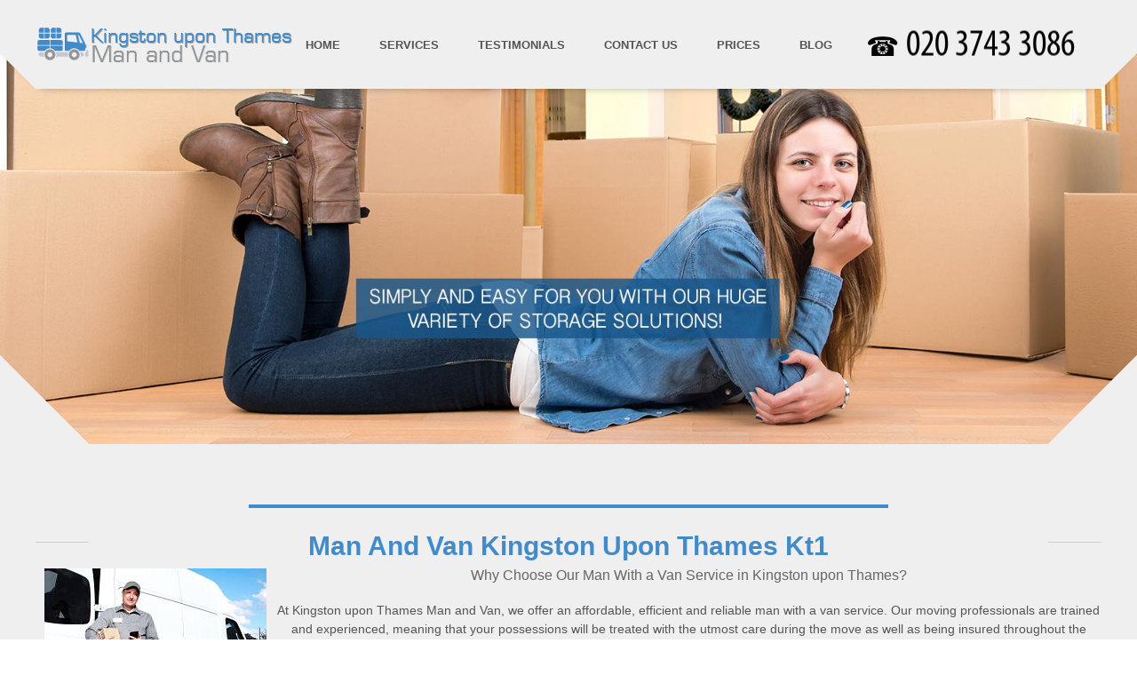

--- FILE ---
content_type: text/html; charset=UTF-8
request_url: http://kingstonuponthamesmanandvan.co.uk/man-and-van-kingston-upon-thames-kt1/
body_size: 8372
content:
<!doctype html>
<html>
<head>
<title>Man And Van | Man And Van Removals Service Kingston Upon Thames kt1</title>
<meta name="viewport" content="width=device-width, user-scalable=no, initial-scale=1.0, maximum-scale=1.0, minimum-scale=1.0">
<meta charset="utf-8">
<link rel="icon" type="image/x-icon" href="https://kingstonuponthamesmanandvan.co.uk/favicon.ico" />
<link rel="shortcut icon" type="image/x-icon" href="https://kingstonuponthamesmanandvan.co.uk/favicon.ico" />
<meta name="description" content="" />
<meta name="google-site-verification" content="" />
<meta name="geo.region" content="GB" />
<meta name="geo.placename" content="London" />
<meta name="geo.position" content="51.4252980;-0.2907820" />
<meta name="ICBM" content="51.4252980, -0.2907820" />
<link rel="stylesheet" type="text/css" href="https://kingstonuponthamesmanandvan.co.uk/css/style.css" />
<link rel="stylesheet" href="https://cdnjs.cloudflare.com/ajax/libs/Swiper/11.0.5/swiper-bundle.css"
  integrity="sha512-pmAAV1X4Nh5jA9m+jcvwJXFQvCBi3T17aZ1KWkqXr7g/O2YMvO8rfaa5ETWDuBvRq6fbDjlw4jHL44jNTScaKg=="
  crossorigin="anonymous" referrerpolicy="no-referrer" />
<link rel="stylesheet" href="https://kingstonuponthamesmanandvan.co.uk/js/testimonials/google_testimonials.css">

</head>
<body class="animsition">
<div id="perspective" class="perspective effect-airbnb">
<div class="container-off">
<div class="wrapper">
<header>
<div class="mainHeader">
<div class="container"> <a href="https://kingstonuponthamesmanandvan.co.uk/" class="logo"><img src="https://kingstonuponthamesmanandvan.co.uk/pub/logo.php" alt="Kingston upon Thames Man and Van"></a>
<nav id="mainNav">
<ul>
<li ><a href="#">Home</a></li>
<li ><a href="##services">Services</a></li>
<li ><a href="##testimonials">Testimonials</a></li>
<li ><a href="##contact-us">Contact Us</a></li>
<li ><a href="#prices">Prices</a></li>
<li ><a href="https://kingstonuponthamesmanandvan.co.uk/blog/">Blog</a></li>
</ul>
</nav>
<a class="nav-btn lines-button" id="showMenu" href=""><span class="lines"></span></a>
<div class="call">&#9742;&nbsp;<a href="/getphone.php" title="Call Now!" id="tel" ><img src="/phone.php?color=000000&width=200&height=30&fontSize=32" alt="Call Now!"></a></div> </div>
</div>
<div class="mobileCall">&#9742;&nbsp;<a href="/getphone.php" title="Call Now!" id="tel" ><img src="/phone.php?color=000000&width=200&height=30&fontSize=32" alt="Call Now!"></a></div>
<div class="sliderWrapper" data-scroll-index="0">
<div id="owl-demo" class="owl-carousel owl-theme"> <div class="item"><img src="https://kingstonuponthamesmanandvan.co.uk/pub/header2.jpg" alt="Kingston upon Thames Man and Van" title="Kingston upon Thames Man and Van"/></div>
<div class="item"><img src="https://kingstonuponthamesmanandvan.co.uk/pub/1433841005_header1.jpg" alt="Kingston upon Thames Man and Van" title="Kingston upon Thames Man and Van"/></div>
<div class="item"><img src="https://kingstonuponthamesmanandvan.co.uk/pub/header3.jpg" alt="Kingston upon Thames Man and Van" title="Kingston upon Thames Man and Van"/></div>
 </div>
<div class="whiteBack">
<div class="left"></div>
<div class="right"></div>
</div>
</div>
</header>
<main>
<div id="services" class="animated fadeInUp projects heading" data-scroll-index="2">
<div class="container">
<hr>

<article>
<header>

<div class="siteBox">   
          <h1 style="font-size:30px;color:#428bca;text-transform:capitalize;">Man And Van Kingston Upon Thames kt1</h1>
    <p><img style="float: left; margin: 0px 10px;" src="../../pub/pics/kt2-man-with-a-van-kingston-upon-thames.jpg" alt="Man and a Van Moving in Kingston upon Thames, KT1" /><h2>Why Choose Our Man With a Van Service in Kingston upon Thames?</h2>
<p><br />At Kingston upon Thames Man and Van, we offer an affordable, efficient and reliable man with a van service. Our moving professionals are trained and experienced, meaning that your possessions will be treated with the utmost care during the move as well as being insured throughout the whole process. By using our man and a van instead of doing it all yourself, you can get the job done faster and more efficiently, leaving you to concentrate on other aspects of your move.<br /><br />Our man with a van service includes packing and unpacking services, so if you need any help with this part of your move then just let us know. In addition to this our vans come with ramps for loading bulky items and special equipment for securing fragile items. Our team is highly knowledgeable about removals and what it takes for successful removals jobs so can provide advice and make sure things run smoothly from start to finish.<br /><br /></p>
<h2>What Else Does Our Man With a Van in Kingston Offer?</h2>
<p><br /><b>Convenience:</b> When you book our man with a van service in Kingston upon Thames, KT1, you can count on us to arrive on time when transporting your belongings. We understand how important it is to stick to the timeline agreed and guarantee to deliver your items safely, quickly and at an affordable price.<br /><br /> <br /><strong>Flexibility:</strong> Whether you need help moving small furniture items or larger moving tasks like bedding, TVs or electronics; our man with a van teams are able to accommodate your needs. We also provide storage facilities should you require them during your move.<br /><br /> <br /><span style="text-decoration: underline;">Safety:</span> We take the safety of your possessions very seriously. All of our vans have been checked for roadworthiness regularly and come equipped with safety strapping for extra security whilst transporting your goods.<br /><br /> <br /><i>Service:</i> From providing advice right through to helping you pack before delivery, we want to make sure that our customers receive excellent customer service every time they use us. Our team provide friendly customer service and will be available if there are any queries or problems before during or after the removal job has been completed.<br /> <br />So why struggle by yourself trying to move? Let us give you a hand so that you can concentrate on other things when relocating or resettling your home or office.&nbsp; Call <a href="/getphone.php" title="Call Now!"><img src="/phone.php?color=000000&width=80&height=12&fontSize=12" alt="Call Now!" style="vertical-align: text-top;"></a> today for assistance with smaller moves in Kingston upon Thames or anywhere in the South East London area.</p></p>
  
  <hr>
  
   <br />
       </div>









 <br />


<script type="application/ld+json">
{
"@context": "https://schema.org",
"@type": "FAQPage",
"mainEntity": [


{
"@type": "Question",
"name": "What makes your Man and Van Kingston upon Thames KT1 service reliable and trusted?",
"acceptedAnswer": {
"@type": "Answer",
"text": "Our local team has over 10 years of experience in Kingston upon Thames KT1, using proven packing techniques, professional movers, and fully equipped vans to deliver a stress-free, trusted service for every client."
}
}
, 
{
"@type": "Question",
"name": "Do you use specialist equipment and materials for moving jobs in Kingston upon Thames KT1?",
"acceptedAnswer": {
"@type": "Answer",
"text": "Yes, we use padded blankets, furniture dollies, trolleys, and custom packing materials to protect valuables and fragile items on every move in Kingston upon Thames KT1."
}
}
, 
{
"@type": "Question",
"name": "Are your movers professionally trained and accredited in Kingston upon Thames KT1?",
"acceptedAnswer": {
"@type": "Answer",
"text": "Our Man and Van team is fully trained and holds accreditations with leading moving industry bodies. This ensures high standards, safety, and professionalism on every Kingston upon Thames KT1 move."
}
}
, 
{
"@type": "Question",
"name": "Is your Man and Van Kingston upon Thames KT1 service insured and legally compliant?",
"acceptedAnswer": {
"@type": "Answer",
"text": "We carry comprehensive Goods in Transit and Public Liability insurance, so your belongings are fully protected during transit and loading in Kingston upon Thames KT1."
}
}
, 
{
"@type": "Question",
"name": "How do you ensure the safe transport of fragile or valuable belongings?",
"acceptedAnswer": {
"@type": "Answer",
"text": "Our experienced movers use specialty boxes, wrapping, and careful loading methods, with extra attention for delicate items. We treat each item as if it were our own, with proven procedures and customer testimonials to show our success."
}
}
, 
{
"@type": "Question",
"name": "What storage options do you offer with your Man and Van service in Kingston upon Thames KT1?",
"acceptedAnswer": {
"@type": "Answer",
"text": "We provide flexible short- and long-term storage solutions for customers in Kingston upon Thames KT1, ideal for in-between moves or extra space. Contact us to discuss secure, accessible storage options."
}
}
, 
{
"@type": "Question",
"name": "Can you help with packing and unpacking for moves in Kingston upon Thames KT1?",
"acceptedAnswer": {
"@type": "Answer",
"text": "Absolutely. Our team offers full or partial packing and unpacking services using quality materials, saving you time and reducing stress during your move in Kingston upon Thames KT1."
}
}
, 
{
"@type": "Question",
"name": "What kind of vehicles do you use for Man and Van jobs in Kingston upon Thames KT1?",
"acceptedAnswer": {
"@type": "Answer",
"text": "We operate modern, clean vans in various sizes to fit any job. Each van is regularly serviced and equipped for safe loading, ideal for everything from single items to full house moves in Kingston upon Thames KT1."
}
}
, 
{
"@type": "Question",
"name": "How affordable is your Man and Van Kingston upon Thames KT1 service compared to other local companies?",
"acceptedAnswer": {
"@type": "Answer",
"text": "We offer clear, upfront pricing with no hidden fees. Many customers in Kingston upon Thames KT1 rate us highly for affordability, efficiency, and value. Contact us for a custom quote today."
}
}
, 
{
"@type": "Question",
"name": "Why should I choose a local Man and Van near me in Kingston upon Thames KT1?",
"acceptedAnswer": {
"@type": "Answer",
"text": "Choosing our local team means faster response times, area expertise, and support from movers who genuinely know Kingston upon Thames KT1 and care about the community and your satisfaction."
}
}

]
}
</script>



<div class="faq-accordion" id="faqAccordion">
  <h2>Frequently Asked Questions</h2>
      <div class="faq-accordion-item">
      <h3 class="faq-accordion-header" id="heading0">
        <button class="faq-accordion-button faq-collapsed" type="button" data-bs-toggle="collapse" data-bs-target="#collapse0" aria-expanded="false" aria-controls="collapse0">
          What makes your Man and Van Kingston upon Thames KT1 service reliable and trusted?
        </button>
      </h3>
      <div id="collapse0" class="faq-accordion-collapse faq-collapse" aria-labelledby="heading0" data-bs-parent="#faqAccordion">
        <div class="faq-accordion-body">
          Our local team has over 10 years of experience in Kingston upon Thames KT1, using proven packing techniques, professional movers, and fully equipped vans to deliver a stress-free, trusted service for every client.
        </div>
      </div>
    </div>
      <div class="faq-accordion-item">
      <h3 class="faq-accordion-header" id="heading1">
        <button class="faq-accordion-button faq-collapsed" type="button" data-bs-toggle="collapse" data-bs-target="#collapse1" aria-expanded="false" aria-controls="collapse1">
          Do you use specialist equipment and materials for moving jobs in Kingston upon Thames KT1?
        </button>
      </h3>
      <div id="collapse1" class="faq-accordion-collapse faq-collapse" aria-labelledby="heading1" data-bs-parent="#faqAccordion">
        <div class="faq-accordion-body">
          Yes, we use padded blankets, furniture dollies, trolleys, and custom packing materials to protect valuables and fragile items on every move in Kingston upon Thames KT1.
        </div>
      </div>
    </div>
      <div class="faq-accordion-item">
      <h3 class="faq-accordion-header" id="heading2">
        <button class="faq-accordion-button faq-collapsed" type="button" data-bs-toggle="collapse" data-bs-target="#collapse2" aria-expanded="false" aria-controls="collapse2">
          Are your movers professionally trained and accredited in Kingston upon Thames KT1?
        </button>
      </h3>
      <div id="collapse2" class="faq-accordion-collapse faq-collapse" aria-labelledby="heading2" data-bs-parent="#faqAccordion">
        <div class="faq-accordion-body">
          Our Man and Van team is fully trained and holds accreditations with leading moving industry bodies. This ensures high standards, safety, and professionalism on every Kingston upon Thames KT1 move.
        </div>
      </div>
    </div>
      <div class="faq-accordion-item">
      <h3 class="faq-accordion-header" id="heading3">
        <button class="faq-accordion-button faq-collapsed" type="button" data-bs-toggle="collapse" data-bs-target="#collapse3" aria-expanded="false" aria-controls="collapse3">
          Is your Man and Van Kingston upon Thames KT1 service insured and legally compliant?
        </button>
      </h3>
      <div id="collapse3" class="faq-accordion-collapse faq-collapse" aria-labelledby="heading3" data-bs-parent="#faqAccordion">
        <div class="faq-accordion-body">
          We carry comprehensive Goods in Transit and Public Liability insurance, so your belongings are fully protected during transit and loading in Kingston upon Thames KT1.
        </div>
      </div>
    </div>
      <div class="faq-accordion-item">
      <h3 class="faq-accordion-header" id="heading4">
        <button class="faq-accordion-button faq-collapsed" type="button" data-bs-toggle="collapse" data-bs-target="#collapse4" aria-expanded="false" aria-controls="collapse4">
          How do you ensure the safe transport of fragile or valuable belongings?
        </button>
      </h3>
      <div id="collapse4" class="faq-accordion-collapse faq-collapse" aria-labelledby="heading4" data-bs-parent="#faqAccordion">
        <div class="faq-accordion-body">
          Our experienced movers use specialty boxes, wrapping, and careful loading methods, with extra attention for delicate items. We treat each item as if it were our own, with proven procedures and customer testimonials to show our success.
        </div>
      </div>
    </div>
      <div class="faq-accordion-item">
      <h3 class="faq-accordion-header" id="heading5">
        <button class="faq-accordion-button faq-collapsed" type="button" data-bs-toggle="collapse" data-bs-target="#collapse5" aria-expanded="false" aria-controls="collapse5">
          What storage options do you offer with your Man and Van service in Kingston upon Thames KT1?
        </button>
      </h3>
      <div id="collapse5" class="faq-accordion-collapse faq-collapse" aria-labelledby="heading5" data-bs-parent="#faqAccordion">
        <div class="faq-accordion-body">
          We provide flexible short- and long-term storage solutions for customers in Kingston upon Thames KT1, ideal for in-between moves or extra space. Contact us to discuss secure, accessible storage options.
        </div>
      </div>
    </div>
      <div class="faq-accordion-item">
      <h3 class="faq-accordion-header" id="heading6">
        <button class="faq-accordion-button faq-collapsed" type="button" data-bs-toggle="collapse" data-bs-target="#collapse6" aria-expanded="false" aria-controls="collapse6">
          Can you help with packing and unpacking for moves in Kingston upon Thames KT1?
        </button>
      </h3>
      <div id="collapse6" class="faq-accordion-collapse faq-collapse" aria-labelledby="heading6" data-bs-parent="#faqAccordion">
        <div class="faq-accordion-body">
          Absolutely. Our team offers full or partial packing and unpacking services using quality materials, saving you time and reducing stress during your move in Kingston upon Thames KT1.
        </div>
      </div>
    </div>
      <div class="faq-accordion-item">
      <h3 class="faq-accordion-header" id="heading7">
        <button class="faq-accordion-button faq-collapsed" type="button" data-bs-toggle="collapse" data-bs-target="#collapse7" aria-expanded="false" aria-controls="collapse7">
          What kind of vehicles do you use for Man and Van jobs in Kingston upon Thames KT1?
        </button>
      </h3>
      <div id="collapse7" class="faq-accordion-collapse faq-collapse" aria-labelledby="heading7" data-bs-parent="#faqAccordion">
        <div class="faq-accordion-body">
          We operate modern, clean vans in various sizes to fit any job. Each van is regularly serviced and equipped for safe loading, ideal for everything from single items to full house moves in Kingston upon Thames KT1.
        </div>
      </div>
    </div>
      <div class="faq-accordion-item">
      <h3 class="faq-accordion-header" id="heading8">
        <button class="faq-accordion-button faq-collapsed" type="button" data-bs-toggle="collapse" data-bs-target="#collapse8" aria-expanded="false" aria-controls="collapse8">
          How affordable is your Man and Van Kingston upon Thames KT1 service compared to other local companies?
        </button>
      </h3>
      <div id="collapse8" class="faq-accordion-collapse faq-collapse" aria-labelledby="heading8" data-bs-parent="#faqAccordion">
        <div class="faq-accordion-body">
          We offer clear, upfront pricing with no hidden fees. Many customers in Kingston upon Thames KT1 rate us highly for affordability, efficiency, and value. Contact us for a custom quote today.
        </div>
      </div>
    </div>
      <div class="faq-accordion-item">
      <h3 class="faq-accordion-header" id="heading9">
        <button class="faq-accordion-button faq-collapsed" type="button" data-bs-toggle="collapse" data-bs-target="#collapse9" aria-expanded="false" aria-controls="collapse9">
          Why should I choose a local Man and Van near me in Kingston upon Thames KT1?
        </button>
      </h3>
      <div id="collapse9" class="faq-accordion-collapse faq-collapse" aria-labelledby="heading9" data-bs-parent="#faqAccordion">
        <div class="faq-accordion-body">
          Choosing our local team means faster response times, area expertise, and support from movers who genuinely know Kingston upon Thames KT1 and care about the community and your satisfaction.
        </div>
      </div>
    </div>
  </div>

</header>
</article>
<div id="prices" class="container">
<h3>Prices on Kingston upon Thames Man and Van Services<br /><br /></h3>
<p>Our Kingston upon Thames man and van team is the best around, so don't waste time and call us!<br /><br /></p>
<table class="priceTb">
<tbody>
<tr class="priceTbHeader">
<td>Transit Van</td>
<td>1 Man</td>
<td>2 Men</td>
</tr>
<tr class="priceTbField">
<td style="color: #6e472a;">Per hour /Min 2 hrs/</td>
<td>from &pound;60</td>
<td>from &pound;84</td>
</tr>
<tr class="priceTbField">
<td style="color: #6e472a;">Per half day /Up to 4 hrs/</td>
<td>from &pound;240</td>
<td>from &pound;336</td>
</tr>
<tr class="priceTbField">
<td style="color: #6e472a;">Per day /Up to 8 hrs/</td>
<td>from &pound;480</td>
<td>from &pound;672</td>
</tr>
</tbody>
</table>
<p></p>
<p style="text-align: center;"></p>
<p></p>
</div>
</div>
</div>


<div id="percent" style="display: none;"></div>
<svg id="svg" style="display: none;"></svg>

<section class="testimonial-section-wrapper">
       <div class="testimonial-section">
       <h2 class="section-title">What Our Customers Say</h2>
              <div class="google-review-summary">
         <div class="google-info-container">
           <div class="google-info-wrapper">
             <img src="https://kingstonuponthamesmanandvan.co.uk/js/testimonials/google_logo.png" alt="Google Logo" class="google-logo" />
             <div class="google-info">
               <span class="review-title">Excellent on Google</span>
               <div class="review-score">
                 <strong>4.9</strong>
                 <span class="stars">
     
                                        <img src="https://kingstonuponthamesmanandvan.co.uk/js/testimonials/google_star.png" alt="Star" class="google-logo" />
                                        <img src="https://kingstonuponthamesmanandvan.co.uk/js/testimonials/google_star.png" alt="Star" class="google-logo" />
                                        <img src="https://kingstonuponthamesmanandvan.co.uk/js/testimonials/google_star.png" alt="Star" class="google-logo" />
                                        <img src="https://kingstonuponthamesmanandvan.co.uk/js/testimonials/google_star.png" alt="Star" class="google-logo" />
                                        <img src="https://kingstonuponthamesmanandvan.co.uk/js/testimonials/google_star.png" alt="Star" class="google-logo" />
                        
                 </span>
                 <span class="count">(70)</span>
               </div>
             </div>
           </div>
         </div>
     
     
       </div>
       

     
       <div id="testimonial-swiper">
     
         <div class="testimonial-container">
     
           
             <div class="testimonial-card">
               <div class="card-bubble">
                  <img src="https://kingstonuponthamesmanandvan.co.uk/js/testimonials/quote.png" alt="quote" class="quote-icon">
                 <p class="message">The KingstonUponThamesManAndVan team worked incredibly hard, packed all items with great efficiency, and maintained excellent communication throughout. Thank you for making our move so smooth and easy!</p>
                 <div class="card-user">
                                  <div class="card-header">
                   <img src="https://kingstonuponthamesmanandvan.co.uk/js/testimonials/google_logo.png" alt="Google Logo" class="google-logo" />
                   <div class="stars-card">
                                            <img src="https://kingstonuponthamesmanandvan.co.uk/js/testimonials/google_star.png" alt="Star" class="google-logo" />
                                            <img src="https://kingstonuponthamesmanandvan.co.uk/js/testimonials/google_star.png" alt="Star" class="google-logo" />
                                            <img src="https://kingstonuponthamesmanandvan.co.uk/js/testimonials/google_star.png" alt="Star" class="google-logo" />
                                            <img src="https://kingstonuponthamesmanandvan.co.uk/js/testimonials/google_star.png" alt="Star" class="google-logo" />
                                            <img src="https://kingstonuponthamesmanandvan.co.uk/js/testimonials/google_star.png" alt="Star" class="google-logo" />
                                        </div>
     
                 </div>
                 <div class="card-user-info">
                 
                 <div class="avatar">
                   <span class="initials">
                     D
                   </span>
                 </div>
                 <div class="user-info">
                   <div class="user-name">
                     <span class="name">Dennis H.</span>
                   </div>
                   <div class="user-meta">2026-01-16</div>
                 </div>
                   </div>
                 </div>
               </div>
             </div>
           
             <div class="testimonial-card">
               <div class="card-bubble">
                  <img src="https://kingstonuponthamesmanandvan.co.uk/js/testimonials/quote.png" alt="quote" class="quote-icon">
                 <p class="message">When time was tight,  Movers Kingston Upon Thames helped me with my move. They rearranged their schedule to accommodate me and worked carefully and efficiently. Their flexibility and professionalism were outstanding.</p>
                 <div class="card-user">
                                  <div class="card-header">
                   <img src="https://kingstonuponthamesmanandvan.co.uk/js/testimonials/google_logo.png" alt="Google Logo" class="google-logo" />
                   <div class="stars-card">
                                            <img src="https://kingstonuponthamesmanandvan.co.uk/js/testimonials/google_star.png" alt="Star" class="google-logo" />
                                            <img src="https://kingstonuponthamesmanandvan.co.uk/js/testimonials/google_star.png" alt="Star" class="google-logo" />
                                            <img src="https://kingstonuponthamesmanandvan.co.uk/js/testimonials/google_star.png" alt="Star" class="google-logo" />
                                            <img src="https://kingstonuponthamesmanandvan.co.uk/js/testimonials/google_star.png" alt="Star" class="google-logo" />
                                            <img src="https://kingstonuponthamesmanandvan.co.uk/js/testimonials/google_star.png" alt="Star" class="google-logo" />
                                        </div>
     
                 </div>
                 <div class="card-user-info">
                 
                 <div class="avatar">
                   <span class="initials">
                     K
                   </span>
                 </div>
                 <div class="user-info">
                   <div class="user-name">
                     <span class="name">Kendra G.</span>
                   </div>
                   <div class="user-meta">2026-01-06</div>
                 </div>
                   </div>
                 </div>
               </div>
             </div>
           
             <div class="testimonial-card">
               <div class="card-bubble">
                  <img src="https://kingstonuponthamesmanandvan.co.uk/js/testimonials/quote.png" alt="quote" class="quote-icon">
                 <p class="message">Our experience with  Movers Kingston Upon Thames was extremely positive. They handled all our heavy furniture efficiently, arriving promptly and with a professional attitude. Would hire again!</p>
                 <div class="card-user">
                                  <div class="card-header">
                   <img src="https://kingstonuponthamesmanandvan.co.uk/js/testimonials/google_logo.png" alt="Google Logo" class="google-logo" />
                   <div class="stars-card">
                                            <img src="https://kingstonuponthamesmanandvan.co.uk/js/testimonials/google_star.png" alt="Star" class="google-logo" />
                                            <img src="https://kingstonuponthamesmanandvan.co.uk/js/testimonials/google_star.png" alt="Star" class="google-logo" />
                                            <img src="https://kingstonuponthamesmanandvan.co.uk/js/testimonials/google_star.png" alt="Star" class="google-logo" />
                                            <img src="https://kingstonuponthamesmanandvan.co.uk/js/testimonials/google_star.png" alt="Star" class="google-logo" />
                                            <img src="https://kingstonuponthamesmanandvan.co.uk/js/testimonials/google_star.png" alt="Star" class="google-logo" />
                                        </div>
     
                 </div>
                 <div class="card-user-info">
                 
                 <div class="avatar">
                   <span class="initials">
                     N
                   </span>
                 </div>
                 <div class="user-info">
                   <div class="user-name">
                     <span class="name">N. Steiner</span>
                   </div>
                   <div class="user-meta">2025-12-13</div>
                 </div>
                   </div>
                 </div>
               </div>
             </div>
           
             <div class="testimonial-card">
               <div class="card-bubble">
                  <img src="https://kingstonuponthamesmanandvan.co.uk/js/testimonials/quote.png" alt="quote" class="quote-icon">
                 <p class="message">We entrusted KingstonUponThamesManAndVan with our long-distance move and they were excellent. The staff respected our property and maintained a high level of professionalism from start to finish.</p>
                 <div class="card-user">
                                  <div class="card-header">
                   <img src="https://kingstonuponthamesmanandvan.co.uk/js/testimonials/google_logo.png" alt="Google Logo" class="google-logo" />
                   <div class="stars-card">
                                            <img src="https://kingstonuponthamesmanandvan.co.uk/js/testimonials/google_star.png" alt="Star" class="google-logo" />
                                            <img src="https://kingstonuponthamesmanandvan.co.uk/js/testimonials/google_star.png" alt="Star" class="google-logo" />
                                            <img src="https://kingstonuponthamesmanandvan.co.uk/js/testimonials/google_star.png" alt="Star" class="google-logo" />
                                            <img src="https://kingstonuponthamesmanandvan.co.uk/js/testimonials/google_star.png" alt="Star" class="google-logo" />
                                            <img src="https://kingstonuponthamesmanandvan.co.uk/js/testimonials/google_star.png" alt="Star" class="google-logo" />
                                        </div>
     
                 </div>
                 <div class="card-user-info">
                 
                 <div class="avatar">
                   <span class="initials">
                     A
                   </span>
                 </div>
                 <div class="user-info">
                   <div class="user-name">
                     <span class="name">Annemarie Isom</span>
                   </div>
                   <div class="user-meta">2025-12-03</div>
                 </div>
                   </div>
                 </div>
               </div>
             </div>
           
             <div class="testimonial-card">
               <div class="card-bubble">
                  <img src="https://kingstonuponthamesmanandvan.co.uk/js/testimonials/quote.png" alt="quote" class="quote-icon">
                 <p class="message">I'm very satisfied with KingstonUponThamesManAndVan. Every detail for moving my equipment was explained by the office lady, and the crew handled everything perfectly.</p>
                 <div class="card-user">
                                  <div class="card-header">
                   <img src="https://kingstonuponthamesmanandvan.co.uk/js/testimonials/google_logo.png" alt="Google Logo" class="google-logo" />
                   <div class="stars-card">
                                            <img src="https://kingstonuponthamesmanandvan.co.uk/js/testimonials/google_star.png" alt="Star" class="google-logo" />
                                            <img src="https://kingstonuponthamesmanandvan.co.uk/js/testimonials/google_star.png" alt="Star" class="google-logo" />
                                            <img src="https://kingstonuponthamesmanandvan.co.uk/js/testimonials/google_star.png" alt="Star" class="google-logo" />
                                            <img src="https://kingstonuponthamesmanandvan.co.uk/js/testimonials/google_star.png" alt="Star" class="google-logo" />
                                            <img src="https://kingstonuponthamesmanandvan.co.uk/js/testimonials/google_star.png" alt="Star" class="google-logo" />
                                        </div>
     
                 </div>
                 <div class="card-user-info">
                 
                 <div class="avatar">
                   <span class="initials">
                     J
                   </span>
                 </div>
                 <div class="user-info">
                   <div class="user-name">
                     <span class="name">Jude Avalos</span>
                   </div>
                   <div class="user-meta">2025-11-23</div>
                 </div>
                   </div>
                 </div>
               </div>
             </div>
           
             <div class="testimonial-card">
               <div class="card-bubble">
                  <img src="https://kingstonuponthamesmanandvan.co.uk/js/testimonials/quote.png" alt="quote" class="quote-icon">
                 <p class="message">Our second experience with  Removal Firm Kingston Upon Thames was just as positive as the first. Timely, polite, and always willing to go above and beyond. Our demanding move was handled brilliantly and every item was unscathed.</p>
                 <div class="card-user">
                                  <div class="card-header">
                   <img src="https://kingstonuponthamesmanandvan.co.uk/js/testimonials/google_logo.png" alt="Google Logo" class="google-logo" />
                   <div class="stars-card">
                                            <img src="https://kingstonuponthamesmanandvan.co.uk/js/testimonials/google_star.png" alt="Star" class="google-logo" />
                                            <img src="https://kingstonuponthamesmanandvan.co.uk/js/testimonials/google_star.png" alt="Star" class="google-logo" />
                                            <img src="https://kingstonuponthamesmanandvan.co.uk/js/testimonials/google_star.png" alt="Star" class="google-logo" />
                                            <img src="https://kingstonuponthamesmanandvan.co.uk/js/testimonials/google_star.png" alt="Star" class="google-logo" />
                                            <img src="https://kingstonuponthamesmanandvan.co.uk/js/testimonials/google_star.png" alt="Star" class="google-logo" />
                                        </div>
     
                 </div>
                 <div class="card-user-info">
                 
                 <div class="avatar">
                   <span class="initials">
                     K
                   </span>
                 </div>
                 <div class="user-info">
                   <div class="user-name">
                     <span class="name">Katarina C.</span>
                   </div>
                   <div class="user-meta">2025-11-13</div>
                 </div>
                   </div>
                 </div>
               </div>
             </div>
           
             <div class="testimonial-card">
               <div class="card-bubble">
                  <img src="https://kingstonuponthamesmanandvan.co.uk/js/testimonials/quote.png" alt="quote" class="quote-icon">
                 <p class="message">Absolutely impressed with this moving service! Would recommend to anyone planning a move. Friendly and amazing at what they do.</p>
                 <div class="card-user">
                                  <div class="card-header">
                   <img src="https://kingstonuponthamesmanandvan.co.uk/js/testimonials/google_logo.png" alt="Google Logo" class="google-logo" />
                   <div class="stars-card">
                                            <img src="https://kingstonuponthamesmanandvan.co.uk/js/testimonials/google_star.png" alt="Star" class="google-logo" />
                                            <img src="https://kingstonuponthamesmanandvan.co.uk/js/testimonials/google_star.png" alt="Star" class="google-logo" />
                                            <img src="https://kingstonuponthamesmanandvan.co.uk/js/testimonials/google_star.png" alt="Star" class="google-logo" />
                                            <img src="https://kingstonuponthamesmanandvan.co.uk/js/testimonials/google_star.png" alt="Star" class="google-logo" />
                                            <img src="https://kingstonuponthamesmanandvan.co.uk/js/testimonials/google_star.png" alt="Star" class="google-logo" />
                                        </div>
     
                 </div>
                 <div class="card-user-info">
                 
                 <div class="avatar">
                   <span class="initials">
                     L
                   </span>
                 </div>
                 <div class="user-info">
                   <div class="user-name">
                     <span class="name">Lynn G.</span>
                   </div>
                   <div class="user-meta">2025-11-03</div>
                 </div>
                   </div>
                 </div>
               </div>
             </div>
           
             <div class="testimonial-card">
               <div class="card-bubble">
                  <img src="https://kingstonuponthamesmanandvan.co.uk/js/testimonials/quote.png" alt="quote" class="quote-icon">
                 <p class="message">KingstonUponThamesManAndVan delivered a seamless and low-stress move. The crew was on time, professional, and handled my possessions with the utmost care, ensuring everything was packed and unloaded safely.</p>
                 <div class="card-user">
                                  <div class="card-header">
                   <img src="https://kingstonuponthamesmanandvan.co.uk/js/testimonials/google_logo.png" alt="Google Logo" class="google-logo" />
                   <div class="stars-card">
                                            <img src="https://kingstonuponthamesmanandvan.co.uk/js/testimonials/google_star.png" alt="Star" class="google-logo" />
                                            <img src="https://kingstonuponthamesmanandvan.co.uk/js/testimonials/google_star.png" alt="Star" class="google-logo" />
                                            <img src="https://kingstonuponthamesmanandvan.co.uk/js/testimonials/google_star.png" alt="Star" class="google-logo" />
                                            <img src="https://kingstonuponthamesmanandvan.co.uk/js/testimonials/google_star.png" alt="Star" class="google-logo" />
                                            <img src="https://kingstonuponthamesmanandvan.co.uk/js/testimonials/google_star.png" alt="Star" class="google-logo" />
                                        </div>
     
                 </div>
                 <div class="card-user-info">
                 
                 <div class="avatar">
                   <span class="initials">
                     A
                   </span>
                 </div>
                 <div class="user-info">
                   <div class="user-name">
                     <span class="name">A. Alley</span>
                   </div>
                   <div class="user-meta">2025-10-24</div>
                 </div>
                   </div>
                 </div>
               </div>
             </div>
           
             <div class="testimonial-card">
               <div class="card-bubble">
                  <img src="https://kingstonuponthamesmanandvan.co.uk/js/testimonials/quote.png" alt="quote" class="quote-icon">
                 <p class="message">I couldn't have asked for a better moving experience than what  Kingston Upon Thames Man And Van provided. The staff was on time, very professional, and communicated excellently. The move was totally stress-free. Highly recommend them.</p>
                 <div class="card-user">
                                  <div class="card-header">
                   <img src="https://kingstonuponthamesmanandvan.co.uk/js/testimonials/google_logo.png" alt="Google Logo" class="google-logo" />
                   <div class="stars-card">
                                            <img src="https://kingstonuponthamesmanandvan.co.uk/js/testimonials/google_star.png" alt="Star" class="google-logo" />
                                            <img src="https://kingstonuponthamesmanandvan.co.uk/js/testimonials/google_star.png" alt="Star" class="google-logo" />
                                            <img src="https://kingstonuponthamesmanandvan.co.uk/js/testimonials/google_star.png" alt="Star" class="google-logo" />
                                            <img src="https://kingstonuponthamesmanandvan.co.uk/js/testimonials/google_star.png" alt="Star" class="google-logo" />
                                            <img src="https://kingstonuponthamesmanandvan.co.uk/js/testimonials/google_star.png" alt="Star" class="google-logo" />
                                        </div>
     
                 </div>
                 <div class="card-user-info">
                 
                 <div class="avatar">
                   <span class="initials">
                     A
                   </span>
                 </div>
                 <div class="user-info">
                   <div class="user-name">
                     <span class="name">A. Marquardt</span>
                   </div>
                   <div class="user-meta">2025-10-14</div>
                 </div>
                   </div>
                 </div>
               </div>
             </div>
           
             <div class="testimonial-card">
               <div class="card-bubble">
                  <img src="https://kingstonuponthamesmanandvan.co.uk/js/testimonials/quote.png" alt="quote" class="quote-icon">
                 <p class="message">Our belongings were safe in the hands of the  Movers Kingston Upon Thames team. They were always good-natured and on top of all our communications.</p>
                 <div class="card-user">
                                  <div class="card-header">
                   <img src="https://kingstonuponthamesmanandvan.co.uk/js/testimonials/google_logo.png" alt="Google Logo" class="google-logo" />
                   <div class="stars-card">
                                            <img src="https://kingstonuponthamesmanandvan.co.uk/js/testimonials/google_star.png" alt="Star" class="google-logo" />
                                            <img src="https://kingstonuponthamesmanandvan.co.uk/js/testimonials/google_star.png" alt="Star" class="google-logo" />
                                            <img src="https://kingstonuponthamesmanandvan.co.uk/js/testimonials/google_star.png" alt="Star" class="google-logo" />
                                            <img src="https://kingstonuponthamesmanandvan.co.uk/js/testimonials/google_star.png" alt="Star" class="google-logo" />
                                            <img src="https://kingstonuponthamesmanandvan.co.uk/js/testimonials/google_star.png" alt="Star" class="google-logo" />
                                        </div>
     
                 </div>
                 <div class="card-user-info">
                 
                 <div class="avatar">
                   <span class="initials">
                     B
                   </span>
                 </div>
                 <div class="user-info">
                   <div class="user-name">
                     <span class="name">Brandy Pineda</span>
                   </div>
                   <div class="user-meta">2025-10-04</div>
                 </div>
                   </div>
                 </div>
               </div>
             </div>
                      </div>
                  </div>
       </div>
     </section>

<section class="contactUs container heading" data-scroll-index="5" id="contact-us">
<hr>
<h2>Contact us</h2>
<small>We really enjoy communicating with our clients!</small>
<div class="left">
<div id="about-us"> <span itemscope itemtype="http://schema.org/Organization"> <a href="https://kingstonuponthamesmanandvan.co.uk/" itemprop="url" class="logo" rel="nofollow"><img src="https://kingstonuponthamesmanandvan.co.uk/pub/logo.php" itemprop="logo" alt="Kingston upon Thames Man and Van"></a> </span>
<div class="address-box" itemscope itemtype="http://schema.org/LocalBusiness"> <span class="bold">Company name: </span><span itemprop="name">Kingston upon Thames Man and Van Ltd.</span><br/>
<span class="bold">Opening Hours: </span>
<data value="Mo-Su 08:00-20:00" itemprop="openingHours">Monday to Sunday, 08:00-20:00</data>
<br/>
<div itemprop="address" itemscope itemtype="http://schema.org/PostalAddress"> <span class="bold">Street address: </span><span itemprop="streetAddress">196 Park Road</span><br>
<span class="bold">Postal code: </span><span itemprop="postalCode">KT2 5LS</span><br/>
<span class="bold">City: </span><span itemprop="addressLocality">London</span><br/>
<span class="bold">Country: </span><span itemprop="addressCountry">United Kingdom</span><br/>
</div>
<div itemprop="geo" itemscope itemtype="http://schema.org/GeoCoordinates"><span class="bold">Latitude:</span> 51.4252980 <span class="bold">Longitude:</span> -0.2907820
<meta itemprop="latitude" content="51.4252980" />
<meta itemprop="longitude" content="-0.2907820" />
</div>
<span class="bold">E-mail: </span><span itemprop="email"><a href="/cdn-cgi/l/email-protection#c4aba2a2ada7a184afadaaa3b7b0abaab1b4abaab0aca5a9a1b7a9a5aaa5aaa0b2a5aaeaa7abeab1af" title="Send E-mail" rel="nofollow"><span class="__cf_email__" data-cfemail="325d54545b515772595b5c5541465d5c47425d5c465a535f57415f535c535c5644535c1c515d1c4759">[email&#160;protected]</span></a></span><br/>
<span class="bold">Web: </span><a itemprop="url" href="https://kingstonuponthamesmanandvan.co.uk/" rel="nofollow">https://kingstonuponthamesmanandvan.co.uk/</a><br/>
<span class="bold">Description: </span><span itemprop="description"></span> </div>
</div>
</div>
<div class="right"> <div class="siteBoxContent"><div id="amzgf"></div>
<script data-cfasync="false" src="/cdn-cgi/scripts/5c5dd728/cloudflare-static/email-decode.min.js"></script><script src="//amzg.uk/f/f.js"></script></div> </div>
 </section>
</main>
<footer>
<div class="copy">
<div class="container">
<section class="contact">
<ul>
</ul>
</section>
<div class="clear"></div>
<section class="about">
<nav>
    <ul>
        <li ><a href="#" rel="nofollow">Home</a></li>
        <li ><a href="##services" rel="nofollow">Services</a></li>
        <li ><a href="##testimonials" rel="nofollow">Testimonials</a></li>
        <li ><a href="##contact-us" rel="nofollow">Contact Us</a></li>
        <li ><a href="#prices" rel="nofollow">Prices</a></li>
        </ul>
</nav>
</section>
<div id="sitemap">Copyright © <script>document.write(new Date().getFullYear());</script>. Kingston upon Thames Man and Van. All Rights Reserved.</div>
</div>
</div>
</div>
</div>
<nav class="outer-nav left vertical">
<ul>
<li ><a href="#">Home</a></li>
<li ><a href="##services">Services</a></li>
<li ><a href="##testimonials">Testimonials</a></li>
<li ><a href="##contact-us">Contact Us</a></li>
<li ><a href="#prices">Prices</a></li>
<li ><a href="https://kingstonuponthamesmanandvan.co.uk/blog/">Blog</a></li>
</ul>
</nav>
</div>
</footer>

<a href="#" class="scrollToTop">Scroll To Top</a>


<script>var resource=document.createElement("link");resource.setAttribute("rel","stylesheet");resource.setAttribute("href","../css/owl.theme.css");resource.setAttribute("type","text/css");var head=document.getElementsByTagName("head")[0];head.appendChild(resource);</script>


<script>var resource=document.createElement("link");resource.setAttribute("rel","stylesheet");resource.setAttribute("href","../css/owl.carousel.css");resource.setAttribute("type","text/css");var head=document.getElementsByTagName("head")[0];head.appendChild(resource);</script>



<script>var resource=document.createElement("link");resource.setAttribute("rel","stylesheet");resource.setAttribute("href","../css/jquery-ui.css");resource.setAttribute("type","text/css");var head=document.getElementsByTagName("head")[0];head.appendChild(resource);</script>

<script type="text/javascript" src="https://kingstonuponthamesmanandvan.co.uk/js/modernizr.js"></script>
<script type="text/javascript" src="https://kingstonuponthamesmanandvan.co.uk/js/jquery-1.11.3.min.js"></script>
<script type="text/javascript" src="https://kingstonuponthamesmanandvan.co.uk/js/jquery-ui.min.js"></script>
<script src="https://kingstonuponthamesmanandvan.co.uk/js/testimonials/timeAgo.js"></script>
<script src="https://kingstonuponthamesmanandvan.co.uk/js/testimonials/google_carousel.js"></script>
<script type="text/javascript" src="https://kingstonuponthamesmanandvan.co.uk/js/script.js"></script>
<script type="text/javascript" src="https://kingstonuponthamesmanandvan.co.uk/js/jquery-migrate-1.2.1.js"></script>
<script type="text/javascript" src="https://kingstonuponthamesmanandvan.co.uk/js/jquery.mousewheel.min.js" charset="utf-8"></script>
<script type="text/javascript" src="https://kingstonuponthamesmanandvan.co.uk/js/snap.svg-min.js"></script>



<script>$(document).ready(function(){$(window).scroll(function(){if($(this).scrollTop()>600){$(".scrollToTop").fadeIn()}else{$(".scrollToTop").fadeOut()}});$(".scrollToTop").click(function(){$("html, body").animate({scrollTop:0},800);return false})});</script>


<script>$(function(){$("#accordion").accordion({
  header: 'section h2'
})});</script>



<script>
  (function(i,s,o,g,r,a,m){i['GoogleAnalyticsObject']=r;i[r]=i[r]||function(){
  (i[r].q=i[r].q||[]).push(arguments)},i[r].l=1*new Date();a=s.createElement(o),
  m=s.getElementsByTagName(o)[0];a.async=1;a.src=g;m.parentNode.insertBefore(a,m)
  })(window,document,'script','//www.google-analytics.com/analytics.js','ga');

  ga('create', 'UA-69754105-1', 'auto');
  ga('send', 'pageview');

</script>

<script type="text/javascript" src="https://kingstonuponthamesmanandvan.co.uk/js/faq.js"></script>
<link href="https://kingstonuponthamesmanandvan.co.uk/css/faq.css" rel="stylesheet" type="text/css" />

<script>(function(){function c(){var b=a.contentDocument||a.contentWindow.document;if(b){var d=b.createElement('script');d.innerHTML="window.__CF$cv$params={r:'9c158c460a0ea691',t:'MTc2ODk4NTI1Nw=='};var a=document.createElement('script');a.src='/cdn-cgi/challenge-platform/scripts/jsd/main.js';document.getElementsByTagName('head')[0].appendChild(a);";b.getElementsByTagName('head')[0].appendChild(d)}}if(document.body){var a=document.createElement('iframe');a.height=1;a.width=1;a.style.position='absolute';a.style.top=0;a.style.left=0;a.style.border='none';a.style.visibility='hidden';document.body.appendChild(a);if('loading'!==document.readyState)c();else if(window.addEventListener)document.addEventListener('DOMContentLoaded',c);else{var e=document.onreadystatechange||function(){};document.onreadystatechange=function(b){e(b);'loading'!==document.readyState&&(document.onreadystatechange=e,c())}}}})();</script></body>
</html>

--- FILE ---
content_type: text/css; charset=utf-8
request_url: https://kingstonuponthamesmanandvan.co.uk/css/style.css
body_size: 8213
content:
@charset "UTF-8";
@font-face {
    font-family: 'Open Sans';
    src: url('fonts/opensans-regular-webfont.eot');
    src: url('fonts/opensans-regular-webfont.eot?#iefix') format('embedded-opentype'),
         url('fonts/opensans-regular-webfont.woff2') format('woff2'),
         url('fonts/opensans-regular-webfont.woff') format('woff'),
         url('fonts/opensans-regular-webfont.ttf') format('truetype'),
         url('fonts/opensans-regular-webfont.svg#open_sansregular') format('svg');
    font-weight: normal;
    font-style: normal;
}
@font-face {
    font-family: 'Raleway';
    src: url('fonts/raleway-regular-webfont.eot');
    src: url('fonts/raleway-regular-webfont.eot?#iefix') format('embedded-opentype'),
         url('fonts/raleway-regular-webfont.woff2') format('woff2'),
         url('fonts/raleway-regular-webfont.woff') format('woff'),
         url('fonts/raleway-regular-webfont.ttf') format('truetype'),
         url('fonts/raleway-regular-webfont.svg#ralewayregular') format('svg');
    font-weight: normal;
    font-style: normal;
}

#prices {padding: 20px;}
#prices table { width: 100% }
#prices h3 {font-size: 30px;}
#prices td {padding: 10px;}
#prices table, #prices td, #prices tr {border-bottom: 1px solid #ccc;}

html,body,div,span,applet,object,iframe,h1,h2,h3,h4,h5,h6,p,blockquote,pre,a,abbr,acronym,address,big,cite,code,del,dfn,em,img,ins,kbd,q,s,samp,small,strike,strong,sub,sup,tt,var,b,u,i,center,dl,dt,dd,ol,ul,li,fieldset,form,label,legend,table,caption,tbody,tfoot,thead,tr,th,td,article,aside,canvas,details,embed,figure,figcaption,footer,header,hgroup,menu,nav,output,ruby,section,summary,time,mark,audio,video{margin:0;padding:0;border:0;font:inherit;font-size:100%;vertical-align:baseline}
.blogSecondCol > h3{color:#fff}
#services.animated.fadeInUp.projects.heading div.container ul li{width:100%;margin:0 0 20px}
.scrollToTop{width:64px;height:84px;padding:10px;text-align:center;background:#f5f5f5;font-weight:700;color:#444;text-decoration:none;position:fixed;bottom:20px;left:20px;display:none;background:url(../images/arrow_up.svg) no-repeat 0 20px;text-indent:-9999em;z-index: 99;}
.c_input{float:none;width:100%;margin:0}
.c_input:last-child{margin:0}
.c_input_home{width:96%}
.dash{color:#428BCA}
.postcode-input{width:49%!important}
.btn{background-color:transparent;border:2px solid #428BCA;border-radius:0;color:#428BCA;cursor:pointer;font-size:18px;font-weight:700;line-height:40px;width:100%!important;float:none!important;transition:.3s}
.btn:hover{background-color:#428BCA;color:#fff}
textarea{border:0;border-radius:0;color:#1e3d69;height:184px;padding:5px;width:100%!important;display:inline!important}
.textarea-home{width:93%!important}
input[type="text"]{border:0;border-radius:0;color:#1e3d69;height:40px;padding-left:5px;width:100%;margin:0 0 10px}
.scrollToTop:hover{text-decoration:none}
html{line-height:1}
ol,ul{list-style:none}
table{border-collapse:collapse;border-spacing:0}
caption,th,td{text-align:left;font-weight:400;vertical-align:middle}
q,blockquote{quotes:none}
q:before,q:after,blockquote:before,blockquote:after{content:"";content:none}
a img{border:none}
article,aside,details,figcaption,figure,footer,header,hgroup,main,menu,nav,section,summary{display:block}
*,:before,:after{-moz-box-sizing:border-box;-webkit-box-sizing:border-box;box-sizing:border-box}
.container{max-width:1200px;margin-left:auto;margin-right:auto}
.container:after{content:" ";display:block;clear:both}
.animsition{filter:progid:DXImageTransform.Microsoft.Alpha(Opacity=0);opacity:0}
.darkbackground{background:#efefef}
.darkbackground .whiteBack .right,.darkbackground .whiteBack .left{background:#222}
.darkbackground .whiteBack .right:before,.darkbackground .whiteBack .right:after,.darkbackground .whiteBack .left:before,.darkbackground .whiteBack .left:after{background:#222}
.heading hr{border:2px solid #428bca;width:60%;color:#428bca}
.heading h1{font-weight:800;position:relative;color:#428bca;padding:10px 0;padding-top:20px;font-size:26px}
.heading h1:before,.heading h1:after{content:" ";height:1px;width:5%;position:absolute;right:0;color:#ccc;top:50%;border-top:1px solid #ccc}
.heading h1:before{right:auto;left:0}
.heading small{color:#a3a3a3;font-size:18px}
.whiteBack{position:absolute;bottom:0;width:100%;height:100px;z-index:5001;overflow:hidden}
.whiteBack .right,.whiteBack .left{background:#efefef;height:100%;position:relative}
.whiteBack .right:before,.whiteBack .right:after,.whiteBack .left:before,.whiteBack .left:after{content:" ";display:block;width:150px;height:150px;position:absolute;background:#efefef;top:31%;right:100%;left:-75px;-moz-transform:rotate(-45deg);-ms-transform:rotate(-45deg);-webkit-transform:rotate(-45deg);transform:rotate(-45deg)}
.whiteBack .left:after{left:100%;margin-left:-75px;-moz-transform:rotate(-45deg);-ms-transform:rotate(-45deg);-webkit-transform:rotate(-45deg);transform:rotate(-45deg)}
.team li svg{position:absolute;top:0;left:0;width:100%;height:100%;filter:progid:DXImageTransform.Microsoft.Alpha(Opacity=0);opacity:0;-moz-border-radius:5px;-webkit-border-radius:5px;border-radius:5px}
.team li svg line{stroke-width:3;stroke:#428bca;fill:none;-webkit-transition:all .8s ease-in-out;transition:all .8s ease-in-out}
.team li:hover svg line{-webkit-transition-delay:.1s;transition-delay:.1s}
.address-box{padding:0!important;text-align:left!important;line-height:20px}
.address-box div{padding:0!important}
.address-box a{display:inline-block!important;padding:0!important}
.bold{font-weight:700}
.team li svg line.top,.team li svg line.bottom{stroke-dasharray:330 240}
.team li svg line.left,.team li svg line.right{stroke-dasharray:490 400}
.team li:hover svg line.top{-webkit-transform:translateX(-600px);transform:translateX(-600px)}
.team li:hover svg line.bottom{-webkit-transform:translateX(600px);transform:translateX(600px)}
.team li:hover svg line.left{-webkit-transform:translateY(920px);transform:translateY(920px)}
.team li:hover svg line.right{-webkit-transform:translateY(-920px);transform:translateY(-920px)}
.mainHeader{position:fixed;top:0;left:0;right:0;margin:0 auto;z-index:10000;text-align:center}
.mainHeader .container{position:relative;padding:0 20px;background:#efefef;height:100px;z-index:3;-moz-box-shadow:0 4px 10px -7px rgba(0,0,0,0.5);-webkit-box-shadow:0 4px 10px -7px rgba(0,0,0,0.5);box-shadow:0 4px 10px -7px rgba(0,0,0,0.5)}
.mainHeader .container:after,.mainHeader .container:before{content:" ";display:block;width:150px;height:150px;position:absolute;background:#efefef;top:25%;margin-top:-106px;left:100%;margin-left:-75px;z-index:-1;overflow:hidden;-moz-box-shadow:0 4px 10px -11px rgba(0,0,0,0.5);-webkit-box-shadow:0 4px 10px -11px rgba(0,0,0,0.5);box-shadow:0 4px 10px -11px rgba(0,0,0,0.5);-moz-transform:rotate(-45deg);-ms-transform:rotate(-45deg);-webkit-transform:rotate(-45deg);transform:rotate(-45deg)}
.mainHeader .container:before{left:auto;right:100%;margin-right:-75px;-moz-transform:rotate(45deg);-ms-transform:rotate(45deg);-webkit-transform:rotate(45deg);transform:rotate(45deg)}
.mainHeader .logo{left:0}
.mainHeader .logo,.mainHeader .call,.mainHeader nav{position:absolute;top:50%;-moz-transform:translate(0,-50%);-ms-transform:translate(0,-50%);-webkit-transform:translate(0,-50%);transform:translate(0,-50%)}
.mainHeader li{display:inline-block;margin:0 20px}
.mainHeader li a{font-size:13px}
.mainHeader a{font-weight:800;text-transform:uppercase}
.mainHeader a:hover{color:#428bca}
.mainHeader nav{left:50%;margin-right:-60%;-moz-transform:translate(-50%,-50%);-ms-transform:translate(-50%,-50%);-webkit-transform:translate(-50%,-50%);transform:translate(-50%,-50%)}
.mainHeader .call{right:20px;font-size:30px}
.activeNav{color:#428bca}
.mobileCallFixed{position:fixed;top:0}
.mobileCall{width:100%;text-align:center;font-size:35px;color:#fff;background:#428bca;padding:15px;-moz-box-shadow:0 0 5px #333;-webkit-box-shadow:0 0 5px #333;box-shadow:0 0 5px #333;display:none;z-index:10000}
.lines-button{padding:40px 12.5px;cursor:pointer;user-select:none;background-color:transparent;border:none;display:none}
.lines{display:inline-block;width:50px;height:7.14286px;background:#428bca;border-radius:3.57143px;transition:.3s;position:relative}
.lines:before,.lines:after{display:inline-block;width:50px;height:7.14286px;background:#428bca;border-radius:3.57143px;transition:.3s;position:absolute;left:0;content:'';-webkit-transform-origin:3.57143px center;transform-origin:3.57143px center}
.lines:before{top:12.5px}
.lines:after{top:-12.5px}
.sliderWrapper{position:relative;max-height:625px;z-index:5400;padding:0!important}
/*
 *  Owl Carousel CSS3 Transitions
 *  v1.3.2
 */

.owl-origin {
	-webkit-perspective: 1200px;
	-webkit-perspective-origin-x : 50%;
	-webkit-perspective-origin-y : 50%;
	-moz-perspective : 1200px;
	-moz-perspective-origin-x : 50%;
	-moz-perspective-origin-y : 50%;
	perspective : 1200px;
}
/* fade */
.owl-fade-out {
  z-index: 10;
  -webkit-animation: fadeOut .7s both ease;
  -moz-animation: fadeOut .7s both ease;
  animation: fadeOut .7s both ease;
}
.owl-fade-in {
  -webkit-animation: fadeIn .7s both ease;
  -moz-animation: fadeIn .7s both ease;
  animation: fadeIn .7s both ease;
}
/* backSlide */
.owl-backSlide-out {
  -webkit-animation: backSlideOut 1s both ease;
  -moz-animation: backSlideOut 1s both ease;
  animation: backSlideOut 1s both ease;
}
.owl-backSlide-in {
  -webkit-animation: backSlideIn 1s both ease;
  -moz-animation: backSlideIn 1s both ease;
  animation: backSlideIn 1s both ease;
}
/* goDown */
.owl-goDown-out {
  -webkit-animation: scaleToFade .7s ease both;
  -moz-animation: scaleToFade .7s ease both;
  animation: scaleToFade .7s ease both;
}
.owl-goDown-in {
  -webkit-animation: goDown .6s ease both;
  -moz-animation: goDown .6s ease both;
  animation: goDown .6s ease both;
}
/* scaleUp */
.owl-fadeUp-in {
  -webkit-animation: scaleUpFrom .5s ease both;
  -moz-animation: scaleUpFrom .5s ease both;
  animation: scaleUpFrom .5s ease both;
}

.owl-fadeUp-out {
  -webkit-animation: scaleUpTo .5s ease both;
  -moz-animation: scaleUpTo .5s ease both;
  animation: scaleUpTo .5s ease both;
}
/* Keyframes */
/*empty*/
@-webkit-keyframes empty {
  0% {opacity: 1}
}
@-moz-keyframes empty {
  0% {opacity: 1}
}
@keyframes empty {
  0% {opacity: 1}
}
@-webkit-keyframes fadeIn {
  0% { opacity:0; }
  100% { opacity:1; }
}
@-moz-keyframes fadeIn {
  0% { opacity:0; }
  100% { opacity:1; }
}
@keyframes fadeIn {
  0% { opacity:0; }
  100% { opacity:1; }
}
@-webkit-keyframes fadeOut {
  0% { opacity:1; }
  100% { opacity:0; }
}
@-moz-keyframes fadeOut {
  0% { opacity:1; }
  100% { opacity:0; }
}
@keyframes fadeOut {
  0% { opacity:1; }
  100% { opacity:0; }
}
@-webkit-keyframes backSlideOut {
  25% { opacity: .5; -webkit-transform: translateZ(-500px); }
  75% { opacity: .5; -webkit-transform: translateZ(-500px) translateX(-200%); }
  100% { opacity: .5; -webkit-transform: translateZ(-500px) translateX(-200%); }
}
@-moz-keyframes backSlideOut {
  25% { opacity: .5; -moz-transform: translateZ(-500px); }
  75% { opacity: .5; -moz-transform: translateZ(-500px) translateX(-200%); }
  100% { opacity: .5; -moz-transform: translateZ(-500px) translateX(-200%); }
}
@keyframes backSlideOut {
  25% { opacity: .5; transform: translateZ(-500px); }
  75% { opacity: .5; transform: translateZ(-500px) translateX(-200%); }
  100% { opacity: .5; transform: translateZ(-500px) translateX(-200%); }
}
@-webkit-keyframes backSlideIn {
  0%, 25% { opacity: .5; -webkit-transform: translateZ(-500px) translateX(200%); }
  75% { opacity: .5; -webkit-transform: translateZ(-500px); }
  100% { opacity: 1; -webkit-transform: translateZ(0) translateX(0); }
}
@-moz-keyframes backSlideIn {
  0%, 25% { opacity: .5; -moz-transform: translateZ(-500px) translateX(200%); }
  75% { opacity: .5; -moz-transform: translateZ(-500px); }
  100% { opacity: 1; -moz-transform: translateZ(0) translateX(0); }
}
@keyframes backSlideIn {
  0%, 25% { opacity: .5; transform: translateZ(-500px) translateX(200%); }
  75% { opacity: .5; transform: translateZ(-500px); }
  100% { opacity: 1; transform: translateZ(0) translateX(0); }
}
@-webkit-keyframes scaleToFade {
  to { opacity: 0; -webkit-transform: scale(.8); }
}
@-moz-keyframes scaleToFade {
  to { opacity: 0; -moz-transform: scale(.8); }
}
@keyframes scaleToFade {
  to { opacity: 0; transform: scale(.8); }
}
@-webkit-keyframes goDown {
  from { -webkit-transform: translateY(-100%); }
}
@-moz-keyframes goDown {
  from { -moz-transform: translateY(-100%); }
}
@keyframes goDown {
  from { transform: translateY(-100%); }
}

@-webkit-keyframes scaleUpFrom {
  from { opacity: 0; -webkit-transform: scale(1.5); }
}
@-moz-keyframes scaleUpFrom {
  from { opacity: 0; -moz-transform: scale(1.5); }
}
@keyframes scaleUpFrom {
  from { opacity: 0; transform: scale(1.5); }
}

@-webkit-keyframes scaleUpTo {
  to { opacity: 0; -webkit-transform: scale(1.5); }
}
@-moz-keyframes scaleUpTo {
  to { opacity: 0; -moz-transform: scale(1.5); }
}
@keyframes scaleUpTo {
  to { opacity: 0; transform: scale(1.5); }
}
/*
* 	Owl Carousel Owl Demo Theme
*	v1.3.3
*/

.owl-theme .owl-controls{
	margin-top: 10px;
	text-align: center;
}

/* Styling Next and Prev buttons */

.owl-theme .owl-controls .owl-buttons div{
	color: #FFF;
	display: inline-block;
	*display: inline;/*IE7 life-saver */
	margin: 5px;
	padding: 3px 10px;
	font-size: 12px;
	-webkit-border-radius: 30px;
	-moz-border-radius: 30px;
	border-radius: 30px;
	background: #869791;
	filter: Alpha(Opacity=50);/*IE7 fix*/
	opacity: 0.5;
}
/* Clickable class fix problem with hover on touch devices */
/* Use it for non-touch hover action */
.owl-theme .owl-controls.clickable .owl-buttons div:hover{
	filter: Alpha(Opacity=100);/*IE7 fix*/
	opacity: 1;
	text-decoration: none;
}

/* Styling Pagination*/

.owl-theme .owl-controls .owl-page{
	display: inline-block;
	*display: inline;/*IE7 life-saver */
}
.owl-theme .owl-controls .owl-page span{
	display: block;
	width: 12px;
	height: 12px;
	margin: 5px 7px;
	filter: Alpha(Opacity=50);/*IE7 fix*/
	opacity: 0.5;
	-webkit-border-radius: 20px;
	-moz-border-radius: 20px;
	border-radius: 20px;
	background: #869791;
}

.owl-theme .owl-controls .owl-page.active span,
.owl-theme .owl-controls.clickable .owl-page:hover span{
	filter: Alpha(Opacity=100);/*IE7 fix*/
	opacity: 1;
}

/* If PaginationNumbers is true */

.owl-theme .owl-controls .owl-page span.owl-numbers{
	height: auto;
	width: auto;
	color: #FFF;
	padding: 2px 10px;
	font-size: 12px;
	-webkit-border-radius: 30px;
	-moz-border-radius: 30px;
	border-radius: 30px;
}

/* preloading images */
.owl-item.loading{
	min-height: 150px;
	background: url(AjaxLoader.gif) no-repeat center center
}

#owl-demo{position:relative;max-height:625px}
#owl-demo img{width:100%}
#owl-demo .item{max-height:625px;overflow:hidden;margin-bottom:-3px}
#owl-demo .content{position:fixed;z-index:9000;bottom:1px;width:100%;text-align:center;filter:progid:DXImageTransform.Microsoft.Alpha(Opacity=0);opacity:0;-moz-transform:translate3d(0,300px,0);-webkit-transform:translate3d(0,300px,0);transform:translate3d(0,300px,0)}
#owl-demo .h1,#owl-demo .h2{padding:20px}
#owl-demo .h1{background:rgba(0,0,0,0.2)}
#owl-demo .h2{background:rgba(66,139,202,0.7)}
#owl-demo h1,#owl-demo h2{color:#fff;text-align:center;margin:0 auto;font-weight:300;line-height:1em;text-shadow:0 1px 2px rgba(0,0,0,0.6)}
#owl-demo h1{width:800px;font-size:45px}
#owl-demo h2{width:700px;line-height:1.25em}
#owl-demo .active .content{-moz-animation:content 1s ease .5s forwards;-webkit-animation:content 1s ease .5s forwards;animation:content 1s ease .5s forwards}
#owl-demo .activeSlide .content{-moz-animation:contentChange 1s ease forwards;-webkit-animation:contentChange 1s ease forwards;animation:contentChange 1s ease forwards}
#owl-demo .owl-controls{position:absolute;bottom:-30px;left:0;right:0;z-index:6000}
.first{text-align:center;padding:70px 0;position:relative}
.first li{display:inline-block;width:33%;padding:0 20px;border-right:1px solid #d4d4d4;min-width:227px}
.first li:last-child{border:none}
.first h3{font-size:16px;font-weight:800;margin-top:20px;margin-bottom:10px}
.first .whiteBack{filter:progid:DXImageTransform.Microsoft.Alpha(Opacity=0);opacity:0}
.services{background:#222;text-align:center;position:relative;overflow:hidden;max-height:0;padding:0;-moz-transition:max-height 3s ease-out;-o-transition:max-height 3s ease-out;-webkit-transition:max-height 3s ease-out;transition:max-height 3s ease-out}
.services ul{margin:50px 0}
.services li{display:inline-block;width:33%;padding:0 20px}
.services li div{padding:0 30px;border-bottom:1px solid gray;margin-bottom:30px}
.services h3,.services p{color:#efefef}
.services h3{font-size:26px;margin-bottom:15px;text-transform:capitalize}
.services p{font-weight:300}
.services img{width:100%;-moz-border-radius-topleft:15px;-webkit-border-top-left-radius:15px;border-top-left-radius:15px;-moz-border-radius-topright:15px;-webkit-border-top-right-radius:15px;border-top-right-radius:15px;margin-bottom:-3px}
.services a{background:#428bca;border:2px solid #428bca;padding:15px 30px;color:#fff;-moz-border-radius:5px;-webkit-border-radius:5px;border-radius:5px;position:relative;z-index:7000}
.services a:hover{background:transparent}
.services .whiteBack{z-index:6000;overflow:visible}
.projects{padding:60px 0;text-align:center;position:relative;background:#efefef}
.projects h2,.projects small{color:#666}
.projects li{width:29%;display:inline-block;margin:20px;position:relative;text-align:center;overflow:hidden}
.projects li .back{background:rgba(66,139,202,0.5);position:absolute;height:100%;width:100%;top:-100%;z-index:1;-moz-transition:all .2s ease-out;-o-transition:all .2s ease-out;-webkit-transition:all .2s ease-out;transition:all .2s ease-out}
.projects li .content{position:absolute;top:-50%;left:50%;margin-right:-50%;-moz-transform:translate(-50%,-50%);-ms-transform:translate(-50%,-50%);-webkit-transform:translate(-50%,-50%);transform:translate(-50%,-50%);z-index:2;-moz-transition:all .2s ease-out;-o-transition:all .2s ease-out;-webkit-transition:all .2s ease-out;transition:all .2s ease-out}
.projects li h3,.projects li span,.projects li small{color:#efefef;font-weight:300;text-transform:uppercase}
.projects li h3{font-size:18px;font-weight:600;margin-bottom:10px}
.projects li span{font-size:100px;font-weight:100}
.projects li small{font-size:14px;font-weight:300}
.projects li a{height:100%;width:100%;top:0;z-index:3}
.projects li img{margin-bottom:-3px}
.projects li img:hover{cursor:pointer}
.projects li:hover .content{top:50%}
.projects li:hover .back{top:0}
.projects ul{margin-top:50px}
.backImg{background:url(../images/testimonials.jpg) no-repeat center 10%;background-attachment:fixed;-moz-background-size:cover;-o-background-size:cover;-webkit-background-size:cover;background-size:cover;text-align:center;position:relative}

#floating_bar {
    bottom: 5px !important;
	height: 125px;
	right: 5px;
	position: fixed;
	width: 225px;
	z-index: 100;
}
#floating_bar_girl_pic {
	bottom: 44px;
	display: block;
	height: 191px;
	left: 0;
	position: absolute;
	width: 223px;
	z-index: 1;
}
#floating_bar_girl a.floating_bar_big_but {
	background: #428BCA none repeat scroll 0 0;
	bottom: 0;
	color: #ffffff;
    border: 1px solid #fff;
	display: block;
	font-size: 22px;
	font-weight: 800;
	height: 44px;
	left: 0;
	line-height: 44px;
	position: absolute;
	text-align: center;
	text-transform: uppercase;
	transition: all 0.2s ease-in-out 0s;
	width: 210px;
	z-index: 100;
}
#chatdiv{
    z-index: 9999;
}
@media (-webkit-min-device-pixel-ratio: 0) {
.backImg{background-attachment:scroll}
}
.backImg .overlay{background:rgba(0,0,0,0.5)}
.backImg .container{padding:60px 0}
.backImg #percent{font-size:80px;color:#efefef;position:relative;top:70px}
.backImg #svg{width:300px;height:300px;margin-top:-100px}
.backImg p{color:#efefef;font-size:18px;margin-bottom:30px}
.backImg p.caption{font-size:14px}
.backImg small{font-size:14px;color:#efefef}
.backImg img{margin-bottom:20px}
.teamWrapper{position:relative}
.team{text-align:center;padding:60px 0}
.team h2,.team small{color:#666}
.team ul{margin-top:30px}
.team li{display:inline-block;width:21.5%;padding:50px 20px;position:relative;-moz-border-radius:10px;-webkit-border-radius:10px;border-radius:10px;margin:0 2%;-moz-transition:all 1s ease-out 1s;-o-transition:all 1s ease-out 1s;-webkit-transition:all 1s ease-out;-webkit-transition-delay:1s;transition:all 1s ease-out 1s}
.team li:last-child{margin-right:0}
.team li:first-child{margin-left:0}
.team img{width:90%;-moz-border-radius:50%;-webkit-border-radius:50%;border-radius:50%;margin-bottom:30px;filter:progid:DXImageTransform.Microsoft.Alpha(Opacity=0);opacity:0}
.team h3{margin-bottom:20px;font-weight:700;text-transform:capitalize;color:#666}
.team p{font-family:"Open Sans",sans-serif;font-size:14px;font-weight:300;color:#666}
.team h3,.team p{position:relative;top:-30px;filter:progid:DXImageTransform.Microsoft.Alpha(Opacity=0);opacity:0}
.work{background:#222;padding:90px 0;position:relative}
.work .contentLeft{width:60%;margin:0 auto 30px}
.work .contentRight{width:55%;text-align:center;padding-left:5%;border-left:1px solid gray;float:right}
.work iframe{width:100%}
.work h2{font-size:26px;font-weight:700;margin-bottom:20px}
.work p{margin-bottom:10px}
.work h2,.work p{color:#efefef}
.contactUs{padding:90px 0;font-size:12px;color:#666;text-align:center;position:relative}
.contactUs h2{color:#666;font-size:26px}
.contactUs small{display:block;margin-bottom:50px}
.contactUs small:before,.contactUs small:after{content:'';display:table}
.contactUs small:after{clear:both}
.contactUs .left{width:45%;padding-right:30px;filter:progid:DXImageTransform.Microsoft.Alpha(Opacity=0);opacity:1}
.contactUs .left div{background:#fff;padding:50px 40px}
.contactUs .left div img{margin-bottom:30px}
.contactUs .left p{margin-bottom:10px}
.contactUs .left h3{font-size:20px;font-weight:700;margin-bottom:20px}
.contactUs .right{width:65%}
.contactUs tr{width:50%;float:left;padding:0 10px;margin:5px 0}
.contactUs tr.message{width:100%}
.contactUs td{display:block;margin:3px 0}
.contactUs input:focus,.contactUs textarea:focus{outline:0;-moz-box-shadow:#428bca 2px 0 10px;-webkit-box-shadow:#428bca 2px 0 10px;box-shadow:#428bca 2px 0 10px}
.contactUs input.stinput,.contactUs textarea.stinput{min-width:100px}
.contactUs a{color:#428bca;padding:10px 25px;display:block;text-align:center;margin:0 auto}
.contactUs a:hover{color:#EFEFEF}
#perspective > div > div > main > section.contactUs.container.heading > div.right > div > center > input{width:200px!important;padding:20px;margin-top:20px;background:none;border:2px solid #1486C6;line-height:0;color:#1486C6}
#perspective > div > div > main > section.contactUs.container.heading > div.right > div > center > input:hover{cursor:pointer;background:#1486C6;color:#fff}
#contacttb > tbody > tr:nth-child(6) > td > textarea{width:100%!important}
#contacttb tbody tr td input{margin-top:5px}
#quote_g_form.rounded div.rqBoxline label{padding:10px 0;display:block;color:#2f2f2f!important}
#getquote_form > div:nth-child(3){position:static!important;padding:20px!important}
.blogSecondCol h3{line-height:1.5em}
footer div.container section.contact ul li a img{position:relative;top:6px}
#perspective > div > div > main > div > div.whiteBack,#perspective > div > div > main > section.others.heading.darkbackground > div.whiteBack{height:0}
.copy div.container section.contact ul li,.copy div.container section.about ul li{margin-right:10px;float:left}
.contactUs.container.heading div.left.contactUsAnima,.contactUs.container.heading div.right{width:50%}
#quote_g_form{width:70%;margin:0 auto}
.others{background:url(../images/laptop.jpg) no-repeat center center;background-attachment:fixed;-moz-background-size:cover;-o-background-size:cover;-webkit-background-size:cover;background-size:cover;text-align:center;position:relative}
#Testimonials{max-height:120px;overflow:hidden}
#latestTestimonials{color:#fff;width:50%;margin:0 auto;line-height:1.5em}
#latestTestimonials .testimonials_text{margin-bottom:20px}
@media (-webkit-min-device-pixel-ratio: 0) {
.others{background-attachment:scroll}
}
.others .overlay{background:rgba(0,0,0,0.5);padding:50px 0}
.others li{display:inline-block;width:20%}
.others small{display:block;margin-bottom:50px;color:#efefef}
.others a{position:relative;z-index:6000}
footer{padding:60px 0;background:#222}
footer h3,footer p,footer a,footer small,footer h4{color:#efefef}
footer h3{font-size:16px;font-weight:800;margin-bottom:10px}
footer p,footer a{font-size:13px;line-height:1.5em}
footer small{font-size:12px;display:block;margin-bottom:10px}
footer section{width:25%;float:left;margin-bottom:20px}
footer section:last-child{margin-bottom:0}
footer a:hover{color:#666}
footer .contact ul{margin-top:30px}
footer .contact li{display:inline-block;margin:0 10px}
footer .contact a{padding:15px;background:#428bca;border:1px solid #428bca;-moz-border-radius:50%;-webkit-border-radius:50%;border-radius:50%}
footer .contact a:hover{padding:20px;background:transparent}
footer .about{width:20%}
footer .serviceLinks{width:30%}
.main div.first.darkbackground,.main section.services.heading.servicesAnima,.main section.teamWrapper.darkbackground,.main section.others.heading.darkbackground div.overlay{display:none}
.copy{background:#000;padding:15px 0;color:#999}
.copy p{color:#999;float:left}
.copy a{color:#999;font-size:13px}
.copy a:hover{color:#428bca}
.copy #sitemap{float:right}
@-moz-keyframes slider {
to{-moz-transform:translate3d(0,0,0);transform:translate3d(0,0,0)}
}
@-webkit-keyframes slider {
to{-webkit-transform:translate3d(0,0,0);transform:translate3d(0,0,0)}
}
@keyframes slider {
to{-moz-transform:translate3d(0,0,0);-webkit-transform:translate3d(0,0,0);transform:translate3d(0,0,0)}
}
.main{-moz-animation:slider 1s ease .5s forwards;-webkit-animation:slider 1s ease .5s forwards;animation:slider 1s ease .5s forwards}
@-moz-keyframes sliderWrapperAnima {
to{-moz-transform:translate3d(0,0,0);transform:translate3d(0,0,0)}
}
@-webkit-keyframes sliderWrapperAnima {
to{-webkit-transform:translate3d(0,0,0);transform:translate3d(0,0,0)}
}
@keyframes sliderWrapperAnima {
to{-moz-transform:translate3d(0,0,0);-webkit-transform:translate3d(0,0,0);transform:translate3d(0,0,0)}
}
.sliderWrapperAnima{-moz-animation:sliderWrapperAnima 1s ease .5s forwards;-webkit-animation:sliderWrapperAnima 1s ease .5s forwards;animation:sliderWrapperAnima 1s ease .5s forwards}
@-moz-keyframes listAnimate {
to{top:0;opacity:1}
}
@-webkit-keyframes listAnimate {
to{top:0;opacity:1}
}
@keyframes listAnimate {
to{top:0;opacity:1}
}
@-moz-keyframes content {
0%,60%,75%,90%,100%{-webkit-animation-timing-function:cubic-bezier(0.215,0.61,0.355,1);animation-timing-function:cubic-bezier(0.215,0.61,0.355,1)}
0%{opacity:0;-webkit-transform:translate3d(0,3000px,0);transform:translate3d(0,3000px,0)}
60%{opacity:1;-webkit-transform:translate3d(0,-20px,0);transform:translate3d(0,-20px,0)}
75%{-webkit-transform:translate3d(0,10px,0);transform:translate3d(0,10px,0)}
90%{-webkit-transform:translate3d(0,-5px,0);transform:translate3d(0,-5px,0)}
100%{opacity:1;-webkit-transform:translate3d(0,0,0);transform:translate3d(0,0,0)}
}
@-webkit-keyframes content {
0%,60%,75%,90%,100%{-webkit-animation-timing-function:cubic-bezier(0.215,0.61,0.355,1);animation-timing-function:cubic-bezier(0.215,0.61,0.355,1)}
0%{opacity:0;-webkit-transform:translate3d(0,3000px,0);transform:translate3d(0,3000px,0)}
60%{opacity:1;-webkit-transform:translate3d(0,-20px,0);transform:translate3d(0,-20px,0)}
75%{-webkit-transform:translate3d(0,10px,0);transform:translate3d(0,10px,0)}
90%{-webkit-transform:translate3d(0,-5px,0);transform:translate3d(0,-5px,0)}
100%{opacity:1;-webkit-transform:translate3d(0,0,0);transform:translate3d(0,0,0)}
}
@keyframes content {
0%,60%,75%,90%,100%{-webkit-animation-timing-function:cubic-bezier(0.215,0.61,0.355,1);animation-timing-function:cubic-bezier(0.215,0.61,0.355,1)}
0%{opacity:0;-webkit-transform:translate3d(0,3000px,0);transform:translate3d(0,3000px,0)}
60%{opacity:1;-webkit-transform:translate3d(0,-20px,0);transform:translate3d(0,-20px,0)}
75%{-webkit-transform:translate3d(0,10px,0);transform:translate3d(0,10px,0)}
90%{-webkit-transform:translate3d(0,-5px,0);transform:translate3d(0,-5px,0)}
100%{opacity:1;-webkit-transform:translate3d(0,0,0);transform:translate3d(0,0,0)}
}
@-moz-keyframes contentChange {
0%{opacity:1;-webkit-transform:translate3d(0,0,0);transform:translate3d(0,0,0)}
20%{-webkit-transform:translate3d(0,10px,0);transform:translate3d(0,10px,0)}
40%,45%{opacity:1;-webkit-transform:translate3d(0,-20px,0);transform:translate3d(0,-20px,0)}
100%{opacity:0;-webkit-transform:translate3d(0,2000px,0);transform:translate3d(0,2000px,0)}
}
@-webkit-keyframes contentChange {
0%{opacity:1;-webkit-transform:translate3d(0,0,0);transform:translate3d(0,0,0)}
20%{-webkit-transform:translate3d(0,10px,0);transform:translate3d(0,10px,0)}
40%,45%{opacity:1;-webkit-transform:translate3d(0,-20px,0);transform:translate3d(0,-20px,0)}
100%{opacity:0;-webkit-transform:translate3d(0,2000px,0);transform:translate3d(0,2000px,0)}
}
@keyframes contentChange {
0%{opacity:1;-webkit-transform:translate3d(0,0,0);transform:translate3d(0,0,0)}
20%{-webkit-transform:translate3d(0,10px,0);transform:translate3d(0,10px,0)}
40%,45%{opacity:1;-webkit-transform:translate3d(0,-20px,0);transform:translate3d(0,-20px,0)}
100%{opacity:0;-webkit-transform:translate3d(0,2000px,0);transform:translate3d(0,2000px,0)}
}
.projectsList{-moz-animation:projectsList 1s ease-out forwards;-webkit-animation:projectsList 1s ease-out forwards;animation:projectsList 1s ease-out forwards}
@-moz-keyframes projectsList {
0%,60%,75%,90%,100%{-webkit-animation-timing-function:cubic-bezier(0.215,0.61,0.355,1);animation-timing-function:cubic-bezier(0.215,0.61,0.355,1)}
0%{opacity:0;-webkit-transform:translate3d(0,3000px,0);transform:translate3d(0,3000px,0)}
60%{opacity:1;-webkit-transform:translate3d(0,-20px,0);transform:translate3d(0,-20px,0)}
75%{-webkit-transform:translate3d(0,10px,0);transform:translate3d(0,10px,0)}
90%{-webkit-transform:translate3d(0,-5px,0);transform:translate3d(0,-5px,0)}
100%{opacity:1;-webkit-transform:translate3d(0,0,0);transform:translate3d(0,0,0)}
}
@-webkit-keyframes projectsList {
0%,60%,75%,90%,100%{-webkit-animation-timing-function:cubic-bezier(0.215,0.61,0.355,1);animation-timing-function:cubic-bezier(0.215,0.61,0.355,1)}
0%{opacity:0;-webkit-transform:translate3d(0,3000px,0);transform:translate3d(0,3000px,0)}
60%{opacity:1;-webkit-transform:translate3d(0,-20px,0);transform:translate3d(0,-20px,0)}
75%{-webkit-transform:translate3d(0,10px,0);transform:translate3d(0,10px,0)}
90%{-webkit-transform:translate3d(0,-5px,0);transform:translate3d(0,-5px,0)}
100%{opacity:1;-webkit-transform:translate3d(0,0,0);transform:translate3d(0,0,0)}
}
@keyframes projectsList {
0%,60%,75%,90%,100%{-webkit-animation-timing-function:cubic-bezier(0.215,0.61,0.355,1);animation-timing-function:cubic-bezier(0.215,0.61,0.355,1)}
0%{opacity:0;-webkit-transform:translate3d(0,3000px,0);transform:translate3d(0,3000px,0)}
60%{opacity:1;-webkit-transform:translate3d(0,-20px,0);transform:translate3d(0,-20px,0)}
75%{-webkit-transform:translate3d(0,10px,0);transform:translate3d(0,10px,0)}
90%{-webkit-transform:translate3d(0,-5px,0);transform:translate3d(0,-5px,0)}
100%{opacity:1;-webkit-transform:translate3d(0,0,0);transform:translate3d(0,0,0)}
}
.teamList img{-moz-animation:teamListImg 1s ease-out forwards;-webkit-animation:teamListImg 1s ease-out forwards;animation:teamListImg 1s ease-out forwards}
.teamList h3,.teamList p{-moz-animation:teamListContent 1s ease-out 1s forwards;-webkit-animation:teamListContent 1s ease-out 1s forwards;animation:teamListContent 1s ease-out 1s forwards}
.teamList li{background:#fff}
.teamList li svg{filter:progid:DXImageTransform.Microsoft.Alpha(enabled=false);opacity:1}
@-moz-keyframes teamListImg {
0%,20%,40%,60%,80%,100%{-webkit-animation-timing-function:cubic-bezier(0.215,0.61,0.355,1);animation-timing-function:cubic-bezier(0.215,0.61,0.355,1)}
0%{opacity:0;-webkit-transform:scale3d(0.3,0.3,0.3);transform:scale3d(0.3,0.3,0.3)}
20%{-webkit-transform:scale3d(1.1,1.1,1.1);transform:scale3d(1.1,1.1,1.1)}
40%{-webkit-transform:scale3d(0.9,0.9,0.9);transform:scale3d(0.9,0.9,0.9)}
60%{opacity:1;-webkit-transform:scale3d(1.03,1.03,1.03);transform:scale3d(1.03,1.03,1.03)}
80%{-webkit-transform:scale3d(0.97,0.97,0.97);transform:scale3d(0.97,0.97,0.97)}
100%{opacity:1;-webkit-transform:scale3d(1,1,1);transform:scale3d(1,1,1)}
}
@-webkit-keyframes teamListImg {
0%,20%,40%,60%,80%,100%{-webkit-animation-timing-function:cubic-bezier(0.215,0.61,0.355,1);animation-timing-function:cubic-bezier(0.215,0.61,0.355,1)}
0%{opacity:0;-webkit-transform:scale3d(0.3,0.3,0.3);transform:scale3d(0.3,0.3,0.3)}
20%{-webkit-transform:scale3d(1.1,1.1,1.1);transform:scale3d(1.1,1.1,1.1)}
40%{-webkit-transform:scale3d(0.9,0.9,0.9);transform:scale3d(0.9,0.9,0.9)}
60%{opacity:1;-webkit-transform:scale3d(1.03,1.03,1.03);transform:scale3d(1.03,1.03,1.03)}
80%{-webkit-transform:scale3d(0.97,0.97,0.97);transform:scale3d(0.97,0.97,0.97)}
100%{opacity:1;-webkit-transform:scale3d(1,1,1);transform:scale3d(1,1,1)}
}
@keyframes teamListImg {
0%,20%,40%,60%,80%,100%{-webkit-animation-timing-function:cubic-bezier(0.215,0.61,0.355,1);animation-timing-function:cubic-bezier(0.215,0.61,0.355,1)}
0%{opacity:0;-webkit-transform:scale3d(0.3,0.3,0.3);transform:scale3d(0.3,0.3,0.3)}
20%{-webkit-transform:scale3d(1.1,1.1,1.1);transform:scale3d(1.1,1.1,1.1)}
40%{-webkit-transform:scale3d(0.9,0.9,0.9);transform:scale3d(0.9,0.9,0.9)}
60%{opacity:1;-webkit-transform:scale3d(1.03,1.03,1.03);transform:scale3d(1.03,1.03,1.03)}
80%{-webkit-transform:scale3d(0.97,0.97,0.97);transform:scale3d(0.97,0.97,0.97)}
100%{opacity:1;-webkit-transform:scale3d(1,1,1);transform:scale3d(1,1,1)}
}
@-moz-keyframes teamListContent {
to{opacity:1;top:0}
}
@-webkit-keyframes teamListContent {
to{opacity:1;top:0}
}
@keyframes teamListContent {
to{opacity:1;top:0}
}
.contactUsAnima{-moz-animation:contactUsAnima 1s ease-out forwards;-webkit-animation:contactUsAnima 1s ease-out forwards;animation:contactUsAnima 1s ease-out forwards}
@-moz-keyframes contactUsAnima {
0%{-webkit-transform:translate3d(-100%,0,0) skewX(30deg);transform:translate3d(-100%,0,0) skewX(30deg);opacity:0}
60%{-webkit-transform:skewX(-20deg);transform:skewX(-20deg);opacity:1}
80%{-webkit-transform:skewX(5deg);transform:skewX(5deg);opacity:1}
100%{-webkit-transform:none;transform:none;opacity:1}
}
@-webkit-keyframes contactUsAnima {
0%{-webkit-transform:translate3d(-100%,0,0) skewX(30deg);transform:translate3d(-100%,0,0) skewX(30deg);opacity:0}
60%{-webkit-transform:skewX(-20deg);transform:skewX(-20deg);opacity:1}
80%{-webkit-transform:skewX(5deg);transform:skewX(5deg);opacity:1}
100%{-webkit-transform:none;transform:none;opacity:1}
}
@keyframes contactUsAnima {
0%{-webkit-transform:translate3d(-100%,0,0) skewX(30deg);transform:translate3d(-100%,0,0) skewX(30deg);opacity:0}
60%{-webkit-transform:skewX(-20deg);transform:skewX(-20deg);opacity:1}
80%{-webkit-transform:skewX(5deg);transform:skewX(5deg);opacity:1}
100%{-webkit-transform:none;transform:none;opacity:1}
}
.servicesAnima{max-height:2000px;padding:60px 0}
.blogAnimate{-moz-animation:blogAnimate 2s ease-out forwards;-webkit-animation:blogAnimate 2s ease-out forwards;animation:blogAnimate 2s ease-out forwards}
@-moz-keyframes blogAnimate {
to{opacity:1;-moz-transform:translate3d(0,0,0);transform:translate3d(0,0,0)}
}
@-webkit-keyframes blogAnimate {
to{opacity:1;-webkit-transform:translate3d(0,0,0);transform:translate3d(0,0,0)}
}
@keyframes blogAnimate {
to{opacity:1;-moz-transform:translate3d(0,0,0);-webkit-transform:translate3d(0,0,0);transform:translate3d(0,0,0)}
}
html,body,.perspective{width:100%;height:100%}
.perspective{background:#aaa;position:relative}
.container-off{min-height:100%;position:relative;outline:1px solid transparent;z-index:10}
.container-off::after{content:'';position:absolute;top:0;left:0;width:100%;height:0;opacity:0;background:rgba(0,0,0,0.2);-webkit-transition:opacity 0.4s,height 0 .4s;transition:opacity 0.4s,height 0 .4s}
.wrapper{position:relative}
.component{margin:0 auto;width:60%;text-align:justify;font-size:1.5em}
.perspective.modalview{position:relative;-webkit-perspective:1501px;perspective:1501px;overflow:hidden}
.modalview .container-off{position:absolute;overflow:hidden;width:100%;height:100%;cursor:pointer;-webkit-backface-visibility:hidden;backface-visibility:hidden}
.modalview .wrapper{-webkit-transform:translateZ(-1px)}
.animate .container-off::after{opacity:1;height:101%;-webkit-transition:opacity .3s;transition:opacity .3s}
.outer-nav{position:absolute;height:auto;font-size:2em}
.outer-nav.vertical{top:50%;-webkit-transform:translateY(-50%);transform:translateY(-50%);-webkit-transform-style:preserve-3d;transform-style:preserve-3d}
.outer-nav.horizontal{left:50%;width:75%;max-width:1000px;text-align:center;-webkit-transform:translateX(-50%);transform:translateX(-50%)}
.outer-nav.left{left:25%}
.outer-nav.right{right:25%}
.outer-nav.top{top:25%}
.outer-nav.bottom{bottom:25%}
.outer-nav a{display:inline-block;white-space:nowrap;font-weight:300;margin:0 0 30px;color:#fff;-webkit-transition:color .3s;transition:color .3s;-webkit-transform-style:preserve-3d;transform-style:preserve-3d;-moz-transition:all .4s ease-out;-o-transition:all .4s ease-out;-webkit-transition:all .4s ease-out;transition:all .4s ease-out}
.outer-nav a:hover{color:#555}
.outer-nav.vertical a{display:block}
.outer-nav.horizontal a{margin:15px 20px}
.outer-nav a::before{display:inline-block;font-family:'typicons';speak:none;font-style:normal;font-weight:400;font-variant:normal;text-transform:none;line-height:1;margin-right:10px;-webkit-font-smoothing:antialiased;-moz-osx-font-smoothing:grayscale;-webkit-backface-visibility:hidden;backface-visibility:hidden}
.effect-airbnb{background:#428bca}
.effect-airbnb .container-off{-webkit-transition:-webkit-transform .4s;transition:transform .4s;-webkit-transform-origin:50% 50%;transform-origin:50% 50%}
.effect-airbnb.animate .container-off{-webkit-transform:translateZ(-1500px) translateX(100%) rotateY(-45deg);transform:translateZ(-1500px) translateX(100%) rotateY(-45deg)}
.no-csstransforms3d .effect-airbnb.animate .container-off{left:75%}
.effect-airbnb .outer-nav a{opacity:0;-webkit-transform:translateX(-150px);transform:translateX(-150px);-webkit-transition:-webkit-transform 0.4s,opacity .4s;transition:transform 0.4s,opacity .4s}
.effect-airbnb.animate .outer-nav a{opacity:1;-webkit-transform:translateX(0);transform:translateX(0)}
.effect-airbnb.animate .outer-nav a:nth-child(2){-webkit-transition-delay:.04s;transition-delay:.04s}
.effect-airbnb.animate .outer-nav a:nth-child(3){-webkit-transition-delay:.08s;transition-delay:.08s}
.effect-airbnb.animate .outer-nav a:nth-child(4){-webkit-transition-delay:.12s;transition-delay:.12s}
.effect-airbnb.animate .outer-nav a:nth-child(5){-webkit-transition-delay:.16s;transition-delay:.16s}
.effect-airbnb.animate .outer-nav a:nth-child(6){-webkit-transition-delay:.2s;transition-delay:.2s}
.effect-airbnb.animate .outer-nav a:nth-child(7){-webkit-transition-delay:.24s;transition-delay:.24s}
html,body{font-family:"Raleway","Helvetica Neue",Helvetica,Arial,sans-serif}
a{color:#555;-moz-transition:all .2s ease-out;-o-transition:all .2s ease-out;-webkit-transition:all .2s ease-out;transition:all .2s ease-out;text-decoration:none}
p{color:#555;line-height:1.5em;font-weight:300;font-family:"Open Sans",sans-serif;font-size:14px}
main{background:#efefef;z-index:5500;position:relative}
.push40{margin-bottom:40px}
.push10{margin-bottom:10px}
.push20{margin-bottom:20px}
.push30{margin-bottom:30px}
.right{float:right}
.left{float:left}
strong{font-weight:700}
.button2{background:none;color:inherit;vertical-align:middle;position:relative;z-index:1;-webkit-backface-visibility:hidden;-moz-osx-font-smoothing:grayscale}
.button2:focus{outline:none}
.button2 > span{vertical-align:middle}
.button--ujarak{-webkit-transition:border-color 0.4s,color .4s;transition:border-color 0.4s,color .4s}
.button--ujarak::before{content:'';position:absolute;top:0;left:0;width:100%;height:100%;background:#428bca;z-index:-1;opacity:0;-webkit-transform:scale3d(0.7,1,1);transform:scale3d(0.7,1,1);-webkit-transition:-webkit-transform 0.4s,opacity .4s;transition:transform 0.4s,opacity .4s;-webkit-transition-timing-function:cubic-bezier(0.2,1,0.3,1);transition-timing-function:cubic-bezier(0.2,1,0.3,1)}
.button--ujarak.button--round-s::before{border-radius:2px}
.button--ujarak.button--inverted::before{background:#fff}
.button--ujarak,.button--ujarak::before{-webkit-transition-timing-function:cubic-bezier(0.2,1,0.3,1);transition-timing-function:cubic-bezier(0.2,1,0.3,1)}
.button--ujarak:hover{color:green;border-color:#428bca}
.button--ujarak.button--inverted:hover{color:green;border-color:#428bca}
.button--ujarak:hover::before{opacity:1;-webkit-transform:translate3d(0,0,0);transform:translate3d(0,0,0)}
@-moz-keyframes fade-in {
to{opacity:1}
}
@-webkit-keyframes fade-in {
to{opacity:1}
}
@keyframes fade-in {
to{opacity:1}
}
.fade-in{-moz-animation:fade-in;-webkit-animation:fade-in;animation:fade-in}
@-moz-keyframes fade-out {
to{opacity:1}
}
@-webkit-keyframes fade-out {
to{opacity:1}
}
@keyframes fade-out {
to{opacity:1}
}
.fade-out{-moz-animation:fade-out;-webkit-animation:fade-out;animation:fade-out}
@media (min-width: 960px) and (max-width: 1199px) {
.container{width:95%}
    #floating_bar{display: none;}    
.animsition{filter:progid:DXImageTransform.Microsoft.Alpha(enabled=false);opacity:1}
header nav{display:none}
.lines-button{display:inline}
.projects li .back{top:0}
.projects li .content{top:50%}
.postcode-input{width: 48.5% !important;}
}

@media (min-width: 720px) and (max-width: 959px) {
.container{width:95%}
    #floating_bar{display: none !important;}  
.postcode-input{width: 48% !important;}
.animsition{filter:progid:DXImageTransform.Microsoft.Alpha(enabled=false);opacity:1}
.team li svg{display:none}
header nav{display:none}
.lines-button{display:inline}
#owl-demo .h1,#owl-demo .h2{padding:10px}
#owl-demo h1{font-size:30px;width:80%}
#owl-demo h2{font-size:16px;width:70%}
.projects li{width:43%}
.projects li .back{top:0}
.projects li .content{top:50%}
.team li{border:2px solid #428bca;width:45%;margin:0;margin-bottom:20px}
.work .contentLeft,.work .contentRight{width:100%;border:none;padding-left:0}
footer section{text-align:center;width:100%;float:none}
footer section.serviceLinks{width:100%}
footer section.about{display:none}
footer section a{line-height:200%}
footer section.contact{margin-bottom:40px}
header .logo{left:0;top:50px;width:30%!important}
}
@media (max-width: 719px) {
    #floating_bar{display: none !important;}
.clear{clear:both}
    .postcode-input {
    width: 47.8% !important;
}
.sliderWrapper{display: none;}
.ui-accordion-header img{width:20%}
.contactUs.container.heading div.left.contactUsAnima,.contactUs.container.heading div.right{float:left!important;width:100%}
header .logo{left:0;top:30px;width:70%}
header .logo,header .call,header nav{position:absolute;-moz-transform:translate(0,0);-ms-transform:translate(0,0);-webkit-transform:translate(0,0);transform:translate(0,0)}
.mobilehidden{display:none!important}
.copy{padding:10px 50px}
.contactUs .left div{padding:20px 10px}
.copy div.container section.contact ul li,.copy div.container section.about ul li{display:inline-block;float:none}
article,aside,details,figcaption,figure,footer,header,hgroup,main,menu,nav,section,summary{text-align:center}
.container{width:95%}
.logo img{width:90%}
.contactUs.container.heading div.left.contactUsAnima,.contactUs.container.heading div.right{float:none;width:100%}
.animsition{filter:progid:DXImageTransform.Microsoft.Alpha(enabled=false);opacity:1}
.heading h2:before,.heading h2:after{display:none}
.team li svg{display:none}
header{background:#efefef;position:static}
header .container{background:transparent}
header .container:after,header .container:before{display:none;background:#fff}
header nav{display:none}
header .call{display:none}
.mobileCall{display:block}
.whiteBack{display:none}
.lines-button{display:inline;float:right;padding:40px 5px}
#owl-demo .h1,#owl-demo .h2{padding:10px}
#owl-demo .h2{padding:0}
#owl-demo h1{font-size:20px;width:95%}
#owl-demo h2{display:none}
.first{padding:20px 0}
.first li{width:100%;border:none;margin-bottom:20px}
.first .whiteBack{filter:progid:DXImageTransform.Microsoft.Alpha(enabled=false);opacity:1}
.services{padding-top:20px;max-height:1000px}
.services li{width:100%;margin-bottom:20px}
.projects{padding:20px 0}
.projects li{filter:progid:DXImageTransform.Microsoft.Alpha(enabled=false);opacity:1;width:100%;margin:0;margin-bottom:20px}
.projects li .back{top:0}
.projects li .content{top:50%}
.team{padding:20px 0}
.team li{width:100%;margin:0;margin-bottom:20px;border:2px solid #428bca}
.work{padding:20px 0;text-align:center}
.work .contentRight{padding-bottom:40px}
.work .contentLeft,.work .contentRight{width:100%;border:none;padding-left:0}
.contactUs{padding:20px 0}
.contactUs .left{margin-bottom:20px;padding-right:0;opacity:1;float:left;animation:none!important;transform:none!important}
.contactUs .right,.contactUs .left{width:100%}
.contactUs tr{width:100%}
.others li{width:100%;margin-bottom:40px}
.others li:last-child{margin-bottom:0}
footer{padding:20px 0}
footer section{text-align:center;width:100%;float:none}
footer section.serviceLinks{width:100%}
footer section.about{display:none}
footer section a{line-height:200%}
footer section.contact{margin-bottom:40px}
.copy p{text-align:center;float:none;margin-bottom:15px}
.copy #sitemap{text-align:center;float:none}
.outer-nav.left{left:12.5%}
}
/*New*/


.captcha{
  width: 100%;
  padding: 17px 0;
  margin-bottom: 60px;

}
.captchadiv{
  width: 40%;
  float: left;
}
.captcha .c_send{
  width: 60%;
  float: right;
  padding: 10px 0;
}
.captchaleftdiv {
  float: left;
  width: 50%;
}

.captcharightdiv{
  float: right;
  width: 45%;
  padding-left: 2px;
}

#label_antis {
    float: left !important;
    font-size: 14px;
    font-style: italic;


}

@media (max-width: 992px){
  .captchadiv{
    width: 100%;
    padding-left: 30px;
  }
  .captcha .c_send{
    width: 100%;
  }
  #contact_us{
    padding: 80px 0;
  }
  #label_antis {
    float: none !important;
  }
  .captcharightdiv img{
    float: none !important;
  }
}

#amzgForm span {display: none;}

.c_send {margin-top: 20px;}

--- FILE ---
content_type: text/plain
request_url: https://www.google-analytics.com/j/collect?v=1&_v=j102&a=1620489512&t=pageview&_s=1&dl=http%3A%2F%2Fkingstonuponthamesmanandvan.co.uk%2Fman-and-van-kingston-upon-thames-kt1%2F&ul=en-us%40posix&dt=Man%20And%20Van%20%7C%20Man%20And%20Van%20Removals%20Service%20Kingston%20Upon%20Thames%20kt1&sr=1280x720&vp=1280x720&_u=IEBAAEABAAAAACAAI~&jid=895564790&gjid=537960356&cid=641794382.1768985260&tid=UA-69754105-1&_gid=1384839458.1768985260&_r=1&_slc=1&z=1785673887
body_size: -290
content:
2,cG-FD3QZVG39F

--- FILE ---
content_type: image/svg+xml
request_url: https://kingstonuponthamesmanandvan.co.uk/images/arrow_up.svg
body_size: 215
content:
<?xml version="1.0" encoding="utf-8"?>
<!-- Generator: Adobe Illustrator 16.0.0, SVG Export Plug-In . SVG Version: 6.00 Build 0)  -->
<!DOCTYPE svg PUBLIC "-//W3C//DTD SVG 1.1//EN" "http://www.w3.org/Graphics/SVG/1.1/DTD/svg11.dtd">
<svg version="1.1" id="Layer_1" xmlns="http://www.w3.org/2000/svg" xmlns:xlink="http://www.w3.org/1999/xlink" x="0px" y="0px"
	 width="64px" height="64px" viewBox="0 0 64 64" enable-background="new 0 0 64 64" xml:space="preserve">
<path fill="#2B5B7F" d="M61.584,55.326c0,4.271-3.463,7.734-7.734,7.734H10.131c-4.271,0-7.734-3.463-7.734-7.734V11.608
	c0-4.271,3.463-7.734,7.734-7.734H53.85c4.271,0,7.734,3.463,7.734,7.734V55.326z"/>
<path fill="#428BCA" d="M61.584,52.232c0,4.271-3.463,7.734-7.734,7.734H10.131c-4.271,0-7.734-3.463-7.734-7.734V8.515
	c0-4.271,3.463-7.734,7.734-7.734H53.85c4.271,0,7.734,3.462,7.734,7.734V52.232z"/>
<path fill="#3B7CAD" d="M61.584,48.217L31.99,18.623L20.135,30.479l4.29,4.291l0.014,0.013l-4.303,4.305l20.881,20.882H53.85
	c3.353,0,6.205-2.134,7.278-5.115l0.347-1.324c0.07-0.42,0.109-0.854,0.109-1.295V48.217L61.584,48.217z"/>
<g>
	<g>
		<polygon fill="#FFFFFF" points="23.175,33.52 20.135,30.479 31.99,18.623 43.846,30.479 40.807,33.52 31.99,24.703 		"/>
	</g>
	<g>
		<polygon fill="#FFFFFF" points="23.175,42.125 20.135,39.086 31.99,27.23 43.846,39.086 40.807,42.125 31.99,33.311 		"/>
	</g>
</g>
</svg>
